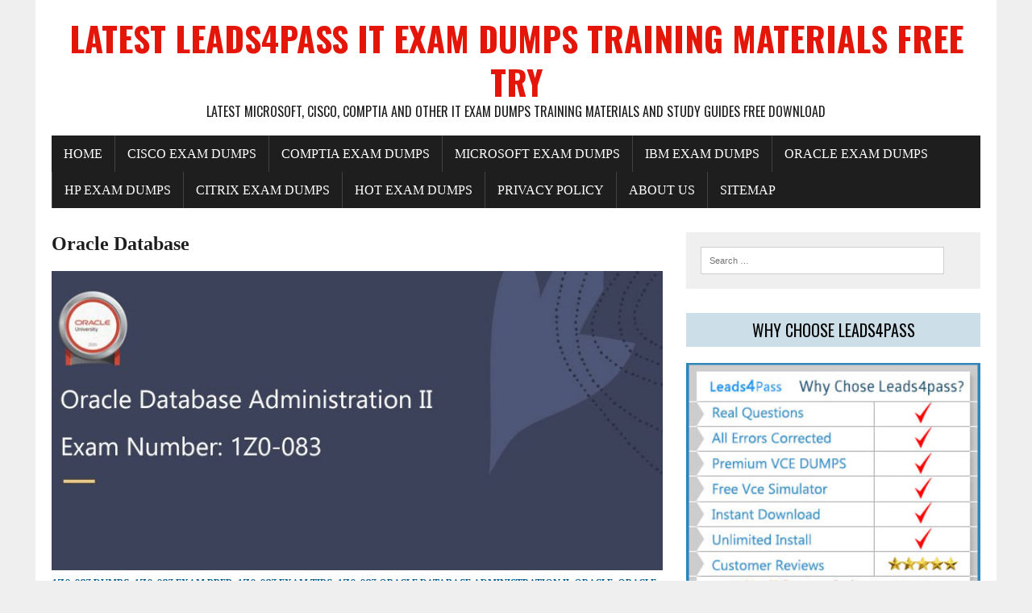

--- FILE ---
content_type: text/html; charset=UTF-8
request_url: https://www.allaboutexams.com/category/oracle/oracle-database/
body_size: 12382
content:
<!DOCTYPE html>
<html class="no-js" lang="en-US">
<head>
<meta charset="UTF-8">
<meta name="viewport" content="width=device-width, initial-scale=1.0">
<link rel="profile" href="https://gmpg.org/xfn/11" />
<meta name='robots' content='index, follow, max-image-preview:large, max-snippet:-1, max-video-preview:-1' />
	<style>img:is([sizes="auto" i], [sizes^="auto," i]) { contain-intrinsic-size: 3000px 1500px }</style>
	
	<!-- This site is optimized with the Yoast SEO plugin v25.4 - https://yoast.com/wordpress/plugins/seo/ -->
	<title>Oracle Database Archives - Latest Leads4pass IT Exam Dumps Training Materials Free Try</title>
	<link rel="canonical" href="https://www.allaboutexams.com/category/oracle/oracle-database/" />
	<meta property="og:locale" content="en_US" />
	<meta property="og:type" content="article" />
	<meta property="og:title" content="Oracle Database Archives - Latest Leads4pass IT Exam Dumps Training Materials Free Try" />
	<meta property="og:url" content="https://www.allaboutexams.com/category/oracle/oracle-database/" />
	<meta property="og:site_name" content="Latest Leads4pass IT Exam Dumps Training Materials Free Try" />
	<meta name="twitter:card" content="summary_large_image" />
	<script type="application/ld+json" class="yoast-schema-graph">{"@context":"https://schema.org","@graph":[{"@type":"CollectionPage","@id":"https://www.allaboutexams.com/category/oracle/oracle-database/","url":"https://www.allaboutexams.com/category/oracle/oracle-database/","name":"Oracle Database Archives - Latest Leads4pass IT Exam Dumps Training Materials Free Try","isPartOf":{"@id":"https://www.allaboutexams.com/#website"},"primaryImageOfPage":{"@id":"https://www.allaboutexams.com/category/oracle/oracle-database/#primaryimage"},"image":{"@id":"https://www.allaboutexams.com/category/oracle/oracle-database/#primaryimage"},"thumbnailUrl":"https://www.allaboutexams.com/wp-content/uploads/2021/04/oracle-exam.jpg","breadcrumb":{"@id":"https://www.allaboutexams.com/category/oracle/oracle-database/#breadcrumb"},"inLanguage":"en-US"},{"@type":"ImageObject","inLanguage":"en-US","@id":"https://www.allaboutexams.com/category/oracle/oracle-database/#primaryimage","url":"https://www.allaboutexams.com/wp-content/uploads/2021/04/oracle-exam.jpg","contentUrl":"https://www.allaboutexams.com/wp-content/uploads/2021/04/oracle-exam.jpg","width":800,"height":380,"caption":"oracle-exam"},{"@type":"BreadcrumbList","@id":"https://www.allaboutexams.com/category/oracle/oracle-database/#breadcrumb","itemListElement":[{"@type":"ListItem","position":1,"name":"Home","item":"https://www.allaboutexams.com/"},{"@type":"ListItem","position":2,"name":"Oracle","item":"https://www.allaboutexams.com/category/oracle/"},{"@type":"ListItem","position":3,"name":"Oracle Database"}]},{"@type":"WebSite","@id":"https://www.allaboutexams.com/#website","url":"https://www.allaboutexams.com/","name":"Latest Leads4pass IT Exam Dumps Training Materials Free Try","description":"Latest Microsoft, Cisco, CompTIA And Other IT Exam Dumps Training Materials And Study Guides Free Download","potentialAction":[{"@type":"SearchAction","target":{"@type":"EntryPoint","urlTemplate":"https://www.allaboutexams.com/?s={search_term_string}"},"query-input":{"@type":"PropertyValueSpecification","valueRequired":true,"valueName":"search_term_string"}}],"inLanguage":"en-US"}]}</script>
	<!-- / Yoast SEO plugin. -->


<link rel='dns-prefetch' href='//fonts.googleapis.com' />
<link rel="alternate" type="application/rss+xml" title="Latest Leads4pass IT Exam Dumps Training Materials Free Try &raquo; Feed" href="https://www.allaboutexams.com/feed/" />
<link rel="alternate" type="application/rss+xml" title="Latest Leads4pass IT Exam Dumps Training Materials Free Try &raquo; Comments Feed" href="https://www.allaboutexams.com/comments/feed/" />
<link rel="alternate" type="application/rss+xml" title="Latest Leads4pass IT Exam Dumps Training Materials Free Try &raquo; Oracle Database Category Feed" href="https://www.allaboutexams.com/category/oracle/oracle-database/feed/" />
<link rel='stylesheet' id='wp-block-library-css' href='https://www.allaboutexams.com/wp-includes/css/dist/block-library/style.min.css?ver=6.8.3' type='text/css' media='all' />
<style id='classic-theme-styles-inline-css' type='text/css'>
/*! This file is auto-generated */
.wp-block-button__link{color:#fff;background-color:#32373c;border-radius:9999px;box-shadow:none;text-decoration:none;padding:calc(.667em + 2px) calc(1.333em + 2px);font-size:1.125em}.wp-block-file__button{background:#32373c;color:#fff;text-decoration:none}
</style>
<style id='global-styles-inline-css' type='text/css'>
:root{--wp--preset--aspect-ratio--square: 1;--wp--preset--aspect-ratio--4-3: 4/3;--wp--preset--aspect-ratio--3-4: 3/4;--wp--preset--aspect-ratio--3-2: 3/2;--wp--preset--aspect-ratio--2-3: 2/3;--wp--preset--aspect-ratio--16-9: 16/9;--wp--preset--aspect-ratio--9-16: 9/16;--wp--preset--color--black: #000000;--wp--preset--color--cyan-bluish-gray: #abb8c3;--wp--preset--color--white: #ffffff;--wp--preset--color--pale-pink: #f78da7;--wp--preset--color--vivid-red: #cf2e2e;--wp--preset--color--luminous-vivid-orange: #ff6900;--wp--preset--color--luminous-vivid-amber: #fcb900;--wp--preset--color--light-green-cyan: #7bdcb5;--wp--preset--color--vivid-green-cyan: #00d084;--wp--preset--color--pale-cyan-blue: #8ed1fc;--wp--preset--color--vivid-cyan-blue: #0693e3;--wp--preset--color--vivid-purple: #9b51e0;--wp--preset--gradient--vivid-cyan-blue-to-vivid-purple: linear-gradient(135deg,rgba(6,147,227,1) 0%,rgb(155,81,224) 100%);--wp--preset--gradient--light-green-cyan-to-vivid-green-cyan: linear-gradient(135deg,rgb(122,220,180) 0%,rgb(0,208,130) 100%);--wp--preset--gradient--luminous-vivid-amber-to-luminous-vivid-orange: linear-gradient(135deg,rgba(252,185,0,1) 0%,rgba(255,105,0,1) 100%);--wp--preset--gradient--luminous-vivid-orange-to-vivid-red: linear-gradient(135deg,rgba(255,105,0,1) 0%,rgb(207,46,46) 100%);--wp--preset--gradient--very-light-gray-to-cyan-bluish-gray: linear-gradient(135deg,rgb(238,238,238) 0%,rgb(169,184,195) 100%);--wp--preset--gradient--cool-to-warm-spectrum: linear-gradient(135deg,rgb(74,234,220) 0%,rgb(151,120,209) 20%,rgb(207,42,186) 40%,rgb(238,44,130) 60%,rgb(251,105,98) 80%,rgb(254,248,76) 100%);--wp--preset--gradient--blush-light-purple: linear-gradient(135deg,rgb(255,206,236) 0%,rgb(152,150,240) 100%);--wp--preset--gradient--blush-bordeaux: linear-gradient(135deg,rgb(254,205,165) 0%,rgb(254,45,45) 50%,rgb(107,0,62) 100%);--wp--preset--gradient--luminous-dusk: linear-gradient(135deg,rgb(255,203,112) 0%,rgb(199,81,192) 50%,rgb(65,88,208) 100%);--wp--preset--gradient--pale-ocean: linear-gradient(135deg,rgb(255,245,203) 0%,rgb(182,227,212) 50%,rgb(51,167,181) 100%);--wp--preset--gradient--electric-grass: linear-gradient(135deg,rgb(202,248,128) 0%,rgb(113,206,126) 100%);--wp--preset--gradient--midnight: linear-gradient(135deg,rgb(2,3,129) 0%,rgb(40,116,252) 100%);--wp--preset--font-size--small: 13px;--wp--preset--font-size--medium: 20px;--wp--preset--font-size--large: 36px;--wp--preset--font-size--x-large: 42px;--wp--preset--spacing--20: 0.44rem;--wp--preset--spacing--30: 0.67rem;--wp--preset--spacing--40: 1rem;--wp--preset--spacing--50: 1.5rem;--wp--preset--spacing--60: 2.25rem;--wp--preset--spacing--70: 3.38rem;--wp--preset--spacing--80: 5.06rem;--wp--preset--shadow--natural: 6px 6px 9px rgba(0, 0, 0, 0.2);--wp--preset--shadow--deep: 12px 12px 50px rgba(0, 0, 0, 0.4);--wp--preset--shadow--sharp: 6px 6px 0px rgba(0, 0, 0, 0.2);--wp--preset--shadow--outlined: 6px 6px 0px -3px rgba(255, 255, 255, 1), 6px 6px rgba(0, 0, 0, 1);--wp--preset--shadow--crisp: 6px 6px 0px rgba(0, 0, 0, 1);}:where(.is-layout-flex){gap: 0.5em;}:where(.is-layout-grid){gap: 0.5em;}body .is-layout-flex{display: flex;}.is-layout-flex{flex-wrap: wrap;align-items: center;}.is-layout-flex > :is(*, div){margin: 0;}body .is-layout-grid{display: grid;}.is-layout-grid > :is(*, div){margin: 0;}:where(.wp-block-columns.is-layout-flex){gap: 2em;}:where(.wp-block-columns.is-layout-grid){gap: 2em;}:where(.wp-block-post-template.is-layout-flex){gap: 1.25em;}:where(.wp-block-post-template.is-layout-grid){gap: 1.25em;}.has-black-color{color: var(--wp--preset--color--black) !important;}.has-cyan-bluish-gray-color{color: var(--wp--preset--color--cyan-bluish-gray) !important;}.has-white-color{color: var(--wp--preset--color--white) !important;}.has-pale-pink-color{color: var(--wp--preset--color--pale-pink) !important;}.has-vivid-red-color{color: var(--wp--preset--color--vivid-red) !important;}.has-luminous-vivid-orange-color{color: var(--wp--preset--color--luminous-vivid-orange) !important;}.has-luminous-vivid-amber-color{color: var(--wp--preset--color--luminous-vivid-amber) !important;}.has-light-green-cyan-color{color: var(--wp--preset--color--light-green-cyan) !important;}.has-vivid-green-cyan-color{color: var(--wp--preset--color--vivid-green-cyan) !important;}.has-pale-cyan-blue-color{color: var(--wp--preset--color--pale-cyan-blue) !important;}.has-vivid-cyan-blue-color{color: var(--wp--preset--color--vivid-cyan-blue) !important;}.has-vivid-purple-color{color: var(--wp--preset--color--vivid-purple) !important;}.has-black-background-color{background-color: var(--wp--preset--color--black) !important;}.has-cyan-bluish-gray-background-color{background-color: var(--wp--preset--color--cyan-bluish-gray) !important;}.has-white-background-color{background-color: var(--wp--preset--color--white) !important;}.has-pale-pink-background-color{background-color: var(--wp--preset--color--pale-pink) !important;}.has-vivid-red-background-color{background-color: var(--wp--preset--color--vivid-red) !important;}.has-luminous-vivid-orange-background-color{background-color: var(--wp--preset--color--luminous-vivid-orange) !important;}.has-luminous-vivid-amber-background-color{background-color: var(--wp--preset--color--luminous-vivid-amber) !important;}.has-light-green-cyan-background-color{background-color: var(--wp--preset--color--light-green-cyan) !important;}.has-vivid-green-cyan-background-color{background-color: var(--wp--preset--color--vivid-green-cyan) !important;}.has-pale-cyan-blue-background-color{background-color: var(--wp--preset--color--pale-cyan-blue) !important;}.has-vivid-cyan-blue-background-color{background-color: var(--wp--preset--color--vivid-cyan-blue) !important;}.has-vivid-purple-background-color{background-color: var(--wp--preset--color--vivid-purple) !important;}.has-black-border-color{border-color: var(--wp--preset--color--black) !important;}.has-cyan-bluish-gray-border-color{border-color: var(--wp--preset--color--cyan-bluish-gray) !important;}.has-white-border-color{border-color: var(--wp--preset--color--white) !important;}.has-pale-pink-border-color{border-color: var(--wp--preset--color--pale-pink) !important;}.has-vivid-red-border-color{border-color: var(--wp--preset--color--vivid-red) !important;}.has-luminous-vivid-orange-border-color{border-color: var(--wp--preset--color--luminous-vivid-orange) !important;}.has-luminous-vivid-amber-border-color{border-color: var(--wp--preset--color--luminous-vivid-amber) !important;}.has-light-green-cyan-border-color{border-color: var(--wp--preset--color--light-green-cyan) !important;}.has-vivid-green-cyan-border-color{border-color: var(--wp--preset--color--vivid-green-cyan) !important;}.has-pale-cyan-blue-border-color{border-color: var(--wp--preset--color--pale-cyan-blue) !important;}.has-vivid-cyan-blue-border-color{border-color: var(--wp--preset--color--vivid-cyan-blue) !important;}.has-vivid-purple-border-color{border-color: var(--wp--preset--color--vivid-purple) !important;}.has-vivid-cyan-blue-to-vivid-purple-gradient-background{background: var(--wp--preset--gradient--vivid-cyan-blue-to-vivid-purple) !important;}.has-light-green-cyan-to-vivid-green-cyan-gradient-background{background: var(--wp--preset--gradient--light-green-cyan-to-vivid-green-cyan) !important;}.has-luminous-vivid-amber-to-luminous-vivid-orange-gradient-background{background: var(--wp--preset--gradient--luminous-vivid-amber-to-luminous-vivid-orange) !important;}.has-luminous-vivid-orange-to-vivid-red-gradient-background{background: var(--wp--preset--gradient--luminous-vivid-orange-to-vivid-red) !important;}.has-very-light-gray-to-cyan-bluish-gray-gradient-background{background: var(--wp--preset--gradient--very-light-gray-to-cyan-bluish-gray) !important;}.has-cool-to-warm-spectrum-gradient-background{background: var(--wp--preset--gradient--cool-to-warm-spectrum) !important;}.has-blush-light-purple-gradient-background{background: var(--wp--preset--gradient--blush-light-purple) !important;}.has-blush-bordeaux-gradient-background{background: var(--wp--preset--gradient--blush-bordeaux) !important;}.has-luminous-dusk-gradient-background{background: var(--wp--preset--gradient--luminous-dusk) !important;}.has-pale-ocean-gradient-background{background: var(--wp--preset--gradient--pale-ocean) !important;}.has-electric-grass-gradient-background{background: var(--wp--preset--gradient--electric-grass) !important;}.has-midnight-gradient-background{background: var(--wp--preset--gradient--midnight) !important;}.has-small-font-size{font-size: var(--wp--preset--font-size--small) !important;}.has-medium-font-size{font-size: var(--wp--preset--font-size--medium) !important;}.has-large-font-size{font-size: var(--wp--preset--font-size--large) !important;}.has-x-large-font-size{font-size: var(--wp--preset--font-size--x-large) !important;}
:where(.wp-block-post-template.is-layout-flex){gap: 1.25em;}:where(.wp-block-post-template.is-layout-grid){gap: 1.25em;}
:where(.wp-block-columns.is-layout-flex){gap: 2em;}:where(.wp-block-columns.is-layout-grid){gap: 2em;}
:root :where(.wp-block-pullquote){font-size: 1.5em;line-height: 1.6;}
</style>
<link rel='stylesheet' id='rennews-style-css' href='https://www.allaboutexams.com/wp-content/themes/mh-newsdesk-lite/style.css?ver=6.8.3' type='text/css' media='all' />
<link rel='stylesheet' id='mh-google-fonts-css' href='https://fonts.googleapis.com/css?family=Oswald:400,700,300|PT+Serif:400,400italic,700,700italic' type='text/css' media='all' />
<link rel='stylesheet' id='mh-font-awesome-css' href='https://www.allaboutexams.com/wp-content/themes/mh-newsdesk-lite/includes/font-awesome.min.css' type='text/css' media='all' />
<link rel='stylesheet' id='mh-style-css' href='https://www.allaboutexams.com/wp-content/themes/rennews-child/style.css?ver=6.8.3' type='text/css' media='all' />
<script type="text/javascript" src="https://www.allaboutexams.com/wp-includes/js/jquery/jquery.min.js?ver=3.7.1" id="jquery-core-js"></script>
<script type="text/javascript" src="https://www.allaboutexams.com/wp-includes/js/jquery/jquery-migrate.min.js?ver=3.4.1" id="jquery-migrate-js"></script>
<script type="text/javascript" src="https://www.allaboutexams.com/wp-content/themes/mh-newsdesk-lite/js/scripts.js?ver=6.8.3" id="mh-scripts-js"></script>
<!--[if lt IE 9]>
<script src="https://www.allaboutexams.com/wp-content/themes/mh-newsdesk-lite/js/css3-mediaqueries.js"></script>
<![endif]-->
		<style type="text/css" id="wp-custom-css">
			.content-list-excerpt a{
	color:#ff0000 !important;
}		</style>
		</head>
<body class="archive category category-oracle-database category-386 wp-theme-mh-newsdesk-lite wp-child-theme-rennews-child mh-right-sb">
<div id="mh-wrapper">
<header class="mh-header">
	<div class="header-wrap mh-clearfix">
		<a href="https://www.allaboutexams.com/" title="Latest Leads4pass IT Exam Dumps Training Materials Free Try" rel="home">
<div class="logo-wrap" role="banner">
<div class="logo">
<h1 class="logo-title">Latest Leads4pass IT Exam Dumps Training Materials Free Try</h1>
<h2 class="logo-tagline">Latest Microsoft, Cisco, CompTIA And Other IT Exam Dumps Training Materials And Study Guides Free Download</h2>
</div>
</div>
</a>
	</div>
	<div class="header-menu mh-clearfix">
		<nav class="main-nav mh-clearfix">
			<div class="menu-menu-1-container"><ul id="menu-menu-1" class="menu"><li id="menu-item-35" class="menu-item menu-item-type-custom menu-item-object-custom menu-item-home menu-item-35"><a href="https://www.allaboutexams.com/">Home</a></li>
<li id="menu-item-63" class="menu-item menu-item-type-post_type menu-item-object-page menu-item-63"><a href="https://www.allaboutexams.com/cisco-exam-dumps/">Cisco Exam Dumps</a></li>
<li id="menu-item-65" class="menu-item menu-item-type-post_type menu-item-object-page menu-item-65"><a href="https://www.allaboutexams.com/comptia-exam-dumps/">CompTIA Exam Dumps</a></li>
<li id="menu-item-67" class="menu-item menu-item-type-post_type menu-item-object-page menu-item-67"><a href="https://www.allaboutexams.com/microsoft-exam-dumps/">Microsoft Exam Dumps</a></li>
<li id="menu-item-493" class="menu-item menu-item-type-post_type menu-item-object-page menu-item-493"><a href="https://www.allaboutexams.com/ibm-exam-dumps/">IBM Exam Dumps</a></li>
<li id="menu-item-494" class="menu-item menu-item-type-post_type menu-item-object-page menu-item-494"><a href="https://www.allaboutexams.com/oracle-exam-dumps/">Oracle Exam Dumps</a></li>
<li id="menu-item-463" class="menu-item menu-item-type-post_type menu-item-object-page menu-item-has-children menu-item-463"><a href="https://www.allaboutexams.com/hp-exam-dumps/">HP Exam Dumps</a>
<ul class="sub-menu">
	<li id="menu-item-464" class="menu-item menu-item-type-post_type menu-item-object-page menu-item-464"><a href="https://www.allaboutexams.com/hp-exam-dumps/hp-sales-certifications-exam-dumps/">HP Sales Certifications Exam Dumps</a></li>
	<li id="menu-item-465" class="menu-item menu-item-type-post_type menu-item-object-page menu-item-465"><a href="https://www.allaboutexams.com/hp-exam-dumps/hp-technical-certifications-exam-dumps/">Hp Technical Certifications Exam Dumps</a></li>
	<li id="menu-item-466" class="menu-item menu-item-type-post_type menu-item-object-page menu-item-466"><a href="https://www.allaboutexams.com/hp-exam-dumps/hp-workload-solutions-certifications-exam-dumps/">HP Workload Solutions Certifications Exam Dumps</a></li>
</ul>
</li>
<li id="menu-item-709" class="menu-item menu-item-type-post_type menu-item-object-page menu-item-709"><a href="https://www.allaboutexams.com/citrix-exam-dumps/">Citrix Exam Dumps</a></li>
<li id="menu-item-710" class="menu-item menu-item-type-post_type menu-item-object-page menu-item-710"><a href="https://www.allaboutexams.com/hot-exam-dumps/">Hot Exam Dumps</a></li>
<li id="menu-item-471" class="menu-item menu-item-type-post_type menu-item-object-page menu-item-privacy-policy menu-item-471"><a rel="privacy-policy" href="https://www.allaboutexams.com/privacy-policy/">Privacy Policy</a></li>
<li id="menu-item-703" class="menu-item menu-item-type-post_type menu-item-object-page menu-item-703"><a href="https://www.allaboutexams.com/about-us/">About Us</a></li>
<li id="menu-item-39" class="menu-item menu-item-type-post_type menu-item-object-page menu-item-39"><a href="https://www.allaboutexams.com/sitemap/">SiteMap</a></li>
</ul></div>		</nav>
	</div>
</header><div class="mh-section mh-group">
	<div id="main-content" class="mh-loop"><h1 class="page-title">Oracle Database</h1>
<article class="content-lead post-439 post type-post status-publish format-standard has-post-thumbnail hentry category-1z0-083-dumps category-1z0-083-exam-prep category-1z0-083-exam-tips category-1z0-083-oracle-database-administration-ii category-oracle category-oracle-database tag-1z0-083-coupon-code tag-1z0-083-dumps tag-1z0-083-exam-prep tag-1z0-083-practice-test">
	<div class="content-thumb content-lead-thumb">
		<a href="https://www.allaboutexams.com/oracle-database-1z0-083-effective-practice-questions-and-exam-success-tips/" title="Oracle Database 1Z0-083 Effective Practice Questions and Exam Success Tips"><img width="777" height="380" src="https://www.allaboutexams.com/wp-content/uploads/2021/04/oracle-exam-777x380.jpg" class="attachment-content-single size-content-single wp-post-image" alt="oracle-exam" decoding="async" fetchpriority="high" /></a>
	</div>
	<p class="entry-meta">
<span class="entry-meta-cats"><a href="https://www.allaboutexams.com/category/oracle/oracle-database/1z0-083-dumps/" rel="category tag">1z0-083 dumps</a>, <a href="https://www.allaboutexams.com/category/oracle/oracle-database/1z0-083-exam-prep/" rel="category tag">1z0-083 exam prep</a>, <a href="https://www.allaboutexams.com/category/oracle/oracle-database/1z0-083-exam-tips/" rel="category tag">1z0-083 exam tips</a>, <a href="https://www.allaboutexams.com/category/oracle/oracle-database/1z0-083-oracle-database-administration-ii/" rel="category tag">1z0-083 Oracle Database Administration II</a>, <a href="https://www.allaboutexams.com/category/oracle/" rel="category tag">Oracle</a>, <a href="https://www.allaboutexams.com/category/oracle/oracle-database/" rel="category tag">Oracle Database</a></span>
<span class="entry-meta-date updated">April 29, 2021</span>
</p>
	<h3 class="content-lead-title"><a href="https://www.allaboutexams.com/oracle-database-1z0-083-effective-practice-questions-and-exam-success-tips/" title="Oracle Database 1Z0-083 Effective Practice Questions and Exam Success Tips" rel="bookmark">Oracle Database 1Z0-083 Effective Practice Questions and Exam Success Tips</a></h3>
	<div class="content-lead-excerpt">
		<p><img loading="lazy" decoding="async" width="830" height="300" src="https://www.allaboutexams.com/wp-content/uploads/2021/04/logo.jpg" alt="leads4pass certification" class="wp-image-425" srcset="https://www.allaboutexams.com/wp-content/uploads/2021/04/logo.jpg 830w, https://www.allaboutexams.com/wp-content/uploads/2021/04/logo-300x108.jpg 300w, https://www.allaboutexams.com/wp-content/uploads/2021/04/logo-768x278.jpg 768w" sizes="auto, (max-width: 830px) 100vw, 830px" /></p>
<p class="has-large-font-size">Table Of Content:</p>
<ol class="wp-block-list">
<li><a href="#tips">Oracle 1Z0-083 exam tips</a></li>
<li><a href="#details">Oracle 1Z0-083 exam details</a></li>
<li><a href="#process">Oracle 1Z0-083 Exam process and Exam Path</a></li>
<li><a href="#dumps">Oracle 1Z0-083 exam dumps (pdf + vce)</a></li>
<li><a href="#practice">Free sharing of Oracle 1Z0-083 practice test questions</a></li>
<li><a href="#coupon">Oracle 1Z0-083 Coupon Code</a></li>
</ol>
<p>Latest update Oracle 1Z0-083 exam tips</p>
<p>How to get high exam returns! You need to study hard, take the exam, and then successfully pass the exam to get a good job! I am an Oracle Certified Associate Analyst Exam Expert. Next, how to easily pass the exam, I will share with you! After passing the <a href="https://www.allaboutexams.com/category/oracle/oracle-database/" target="_blank" rel="noreferrer noopener">Oracle Database certification exam</a>,</p>
<p> <a href="https://www.allaboutexams.com/oracle-database-1z0-083-effective-practice-questions-and-exam-success-tips/">&nbsp;&raquo;&nbsp;Read more about: Oracle Database 1Z0-083 Effective Practice Questions and Exam Success Tips &nbsp;&raquo;</a></p>
			<a class="button" href="https://www.allaboutexams.com/oracle-database-1z0-083-effective-practice-questions-and-exam-success-tips/">
		<span>Read More</span>
	</a>	</div>
</article>			<hr class="mh-separator"><article class="content-list mh-clearfix post-433 post type-post status-publish format-standard has-post-thumbnail hentry category-1z0-071-dumps category-1z0-071-exam-prep category-1z0-071-exam-tips category-1z0-071-oracle-database-sql category-oracle category-oracle-database tag-1z0-071-coupon-code tag-1z0-071-dumps tag-1z0-071-exam-prep tag-1z0-071-practice-test">
	<div class="content-thumb content-list-thumb">
		<a href="https://www.allaboutexams.com/oracle-database-1z0-071-effective-practice-questions-and-exam-success-tips/" title="Oracle Database 1Z0-071 Effective Practice Questions and Exam Success Tips"><img width="260" height="146" src="https://www.allaboutexams.com/wp-content/uploads/2021/04/oracle-certification-260x146.jpg" class="attachment-content-list size-content-list wp-post-image" alt="oracle-certification-exam" decoding="async" loading="lazy" srcset="https://www.allaboutexams.com/wp-content/uploads/2021/04/oracle-certification-260x146.jpg 260w, https://www.allaboutexams.com/wp-content/uploads/2021/04/oracle-certification-120x67.jpg 120w" sizes="auto, (max-width: 260px) 100vw, 260px" /></a>
	</div>
	<header class="content-list-header">
		<p class="entry-meta">
<span class="entry-meta-cats"><a href="https://www.allaboutexams.com/category/oracle/oracle-database/1z0-071-dumps/" rel="category tag">1z0-071 dumps</a>, <a href="https://www.allaboutexams.com/category/oracle/oracle-database/1z0-071-exam-prep/" rel="category tag">1z0-071 exam prep</a>, <a href="https://www.allaboutexams.com/category/oracle/oracle-database/1z0-071-exam-tips/" rel="category tag">1z0-071 exam tips</a>, <a href="https://www.allaboutexams.com/category/oracle/oracle-database/1z0-071-oracle-database-sql/" rel="category tag">1z0-071 Oracle Database SQL</a>, <a href="https://www.allaboutexams.com/category/oracle/" rel="category tag">Oracle</a>, <a href="https://www.allaboutexams.com/category/oracle/oracle-database/" rel="category tag">Oracle Database</a></span>
<span class="entry-meta-date updated">April 29, 2021</span>
</p>
		<h3 class="content-list-title"><a href="https://www.allaboutexams.com/oracle-database-1z0-071-effective-practice-questions-and-exam-success-tips/" title="Oracle Database 1Z0-071 Effective Practice Questions and Exam Success Tips" rel="bookmark">Oracle Database 1Z0-071 Effective Practice Questions and Exam Success Tips</a></h3>
	</header>
	<div class="content-list-excerpt">
		<p><img loading="lazy" decoding="async" width="830" height="300" src="https://www.allaboutexams.com/wp-content/uploads/2021/04/logo.jpg" alt="leads4pass certification" class="wp-image-425" srcset="https://www.allaboutexams.com/wp-content/uploads/2021/04/logo.jpg 830w, https://www.allaboutexams.com/wp-content/uploads/2021/04/logo-300x108.jpg 300w, https://www.allaboutexams.com/wp-content/uploads/2021/04/logo-768x278.jpg 768w" sizes="auto, (max-width: 830px) 100vw, 830px" /></p>
<p class="has-large-font-size">Table Of Content:</p>
<ol class="wp-block-list">
<li><a href="#tips">Oracle 1Z0-071 exam tips</a></li>
<li><a href="#details">Oracle 1Z0-071 exam details</a></li>
<li><a href="#process">Oracle 1Z0-071 Exam process and Exam Path</a></li>
<li><a href="#dumps">Oracle 1Z0-071 exam dumps (pdf + vce)</a></li>
<li><a href="#practice">Free sharing of Oracle 1Z0-071 practice test questions</a></li>
<li><a href="#coupon">Oracle 1Z0-071 Coupon Code</a></li>
</ol>
<p>Latest update Oracle 1Z0-071 exam tips</p>
<p>How to get high exam returns! You need to study hard, take the exam, and then successfully pass the exam to get a good job! I am an Oracle Certified Associate Analyst Exam Expert. Next, how to easily pass the exam, I will share with you! After passing the <a href="https://www.leads4pass.com/oracle-database.html" target="_blank" rel="noreferrer noopener">Oracle Database certification exam</a>,</p>
<p> <a href="https://www.allaboutexams.com/oracle-database-1z0-071-effective-practice-questions-and-exam-success-tips/">&nbsp;&raquo;&nbsp;Read more about: Oracle Database 1Z0-071 Effective Practice Questions and Exam Success Tips &nbsp;&raquo;</a></p>
	</div>
</article>
<hr class="mh-separator content-list-separator">	</div>
	<aside class="mh-sidebar">
	<div id="search-2" class="sb-widget mh-clearfix widget_search"><form role="search" method="get" class="search-form" action="https://www.allaboutexams.com/">
				<label>
					<span class="screen-reader-text">Search for:</span>
					<input type="search" class="search-field" placeholder="Search &hellip;" value="" name="s" />
				</label>
				<input type="submit" class="search-submit" value="Search" />
			</form></div><div id="text-2" class="sb-widget mh-clearfix widget_text"><h4 class="widget-title"><span>Why Choose Leads4pass</span></h4>			<div class="textwidget"><p><a href="https://www.leads4pass.com/" target="_blank" rel="nofollow noopener"><img decoding="async" src="https://www.allaboutexams.com/wp-content/uploads/2025/05/why.jpg" alt="leads4pass.com" width="100%" align="justify" border="0" /></a><br />
<a href="https://www.leads4pass.com" rel="nofollow">Coupon Code: lead4passcom</a></p>
<p><strong>Friendly tip:</strong> Different discount codes can be stacked for extra savings!</p>
</div>
		</div><div id="categories-2" class="sb-widget mh-clearfix widget_categories"><h4 class="widget-title"><span>Categories</span></h4><form action="https://www.allaboutexams.com" method="get"><label class="screen-reader-text" for="cat">Categories</label><select  name='cat' id='cat' class='postform'>
	<option value='-1'>Select Category</option>
	<option class="level-0" value="7">Cisco&nbsp;&nbsp;(15)</option>
	<option class="level-1" value="143">&nbsp;&nbsp;&nbsp;300-370 dumps&nbsp;&nbsp;(1)</option>
	<option class="level-1" value="149">&nbsp;&nbsp;&nbsp;600-460 dumps&nbsp;&nbsp;(1)</option>
	<option class="level-1" value="153">&nbsp;&nbsp;&nbsp;700-651 dumps&nbsp;&nbsp;(1)</option>
	<option class="level-1" value="452">&nbsp;&nbsp;&nbsp;CCNP Collaboration Certification&nbsp;&nbsp;(1)</option>
	<option class="level-2" value="454">&nbsp;&nbsp;&nbsp;&nbsp;&nbsp;&nbsp;350-801 CLCOR exam&nbsp;&nbsp;(1)</option>
	<option class="level-2" value="453">&nbsp;&nbsp;&nbsp;&nbsp;&nbsp;&nbsp;350-801 Implementing and Operating Cisco Collaboration Core Technologies&nbsp;&nbsp;(1)</option>
	<option class="level-1" value="444">&nbsp;&nbsp;&nbsp;Channel Partner Program&nbsp;&nbsp;(1)</option>
	<option class="level-2" value="446">&nbsp;&nbsp;&nbsp;&nbsp;&nbsp;&nbsp;500-560 OCSE Certification Exam&nbsp;&nbsp;(1)</option>
	<option class="level-2" value="447">&nbsp;&nbsp;&nbsp;&nbsp;&nbsp;&nbsp;Cisco 500-560 Exam Dumps&nbsp;&nbsp;(1)</option>
	<option class="level-2" value="448">&nbsp;&nbsp;&nbsp;&nbsp;&nbsp;&nbsp;Cisco 500-560 Exam Questions&nbsp;&nbsp;(1)</option>
	<option class="level-2" value="445">&nbsp;&nbsp;&nbsp;&nbsp;&nbsp;&nbsp;Cisco Networking: On-Premise and Cloud Solutions Exam&nbsp;&nbsp;(1)</option>
	<option class="level-1" value="430">&nbsp;&nbsp;&nbsp;Cisco Certified DevNet Associate&nbsp;&nbsp;(2)</option>
	<option class="level-2" value="431">&nbsp;&nbsp;&nbsp;&nbsp;&nbsp;&nbsp;200-901 Developing Applications and Automating Workflows using Cisco Platforms (DEVASC)&nbsp;&nbsp;(2)</option>
	<option class="level-2" value="432">&nbsp;&nbsp;&nbsp;&nbsp;&nbsp;&nbsp;Cisco 200-901 Exam Dumps&nbsp;&nbsp;(2)</option>
	<option class="level-2" value="433">&nbsp;&nbsp;&nbsp;&nbsp;&nbsp;&nbsp;Cisco 200-901 Exam questions&nbsp;&nbsp;(2)</option>
	<option class="level-2" value="435">&nbsp;&nbsp;&nbsp;&nbsp;&nbsp;&nbsp;Cisco 200-901 free dumps&nbsp;&nbsp;(2)</option>
	<option class="level-2" value="436">&nbsp;&nbsp;&nbsp;&nbsp;&nbsp;&nbsp;Cisco 200-901 pdf&nbsp;&nbsp;(2)</option>
	<option class="level-2" value="434">&nbsp;&nbsp;&nbsp;&nbsp;&nbsp;&nbsp;Cisco 200-901 practice test&nbsp;&nbsp;(2)</option>
	<option class="level-1" value="482">&nbsp;&nbsp;&nbsp;Cisco Certified DevNet Professional&nbsp;&nbsp;(1)</option>
	<option class="level-2" value="484">&nbsp;&nbsp;&nbsp;&nbsp;&nbsp;&nbsp;Cisco Certified DevNet Professional 300-915 Developing Solutions using Cisco IoT and Edge Platforms (DEVIOT) certification exam&nbsp;&nbsp;(1)</option>
	<option class="level-2" value="487">&nbsp;&nbsp;&nbsp;&nbsp;&nbsp;&nbsp;Cisco Certified DevNet Professional 300-915 dumps&nbsp;&nbsp;(1)</option>
	<option class="level-2" value="486">&nbsp;&nbsp;&nbsp;&nbsp;&nbsp;&nbsp;Cisco Certified DevNet Professional 300-915 exam questions&nbsp;&nbsp;(1)</option>
	<option class="level-2" value="485">&nbsp;&nbsp;&nbsp;&nbsp;&nbsp;&nbsp;Cisco Certified DevNet Professional 300-915 PDF&nbsp;&nbsp;(1)</option>
	<option class="level-2" value="483">&nbsp;&nbsp;&nbsp;&nbsp;&nbsp;&nbsp;latest 300-915 dumps&nbsp;&nbsp;(1)</option>
	<option class="level-1" value="581">&nbsp;&nbsp;&nbsp;CyberOps Professional&nbsp;&nbsp;(1)</option>
	<option class="level-2" value="588">&nbsp;&nbsp;&nbsp;&nbsp;&nbsp;&nbsp;300-215 CBRFIR dumps&nbsp;&nbsp;(1)</option>
	<option class="level-2" value="582">&nbsp;&nbsp;&nbsp;&nbsp;&nbsp;&nbsp;300-215 CBRFIR Exam&nbsp;&nbsp;(1)</option>
	<option class="level-2" value="584">&nbsp;&nbsp;&nbsp;&nbsp;&nbsp;&nbsp;300-215 dumps&nbsp;&nbsp;(1)</option>
	<option class="level-2" value="583">&nbsp;&nbsp;&nbsp;&nbsp;&nbsp;&nbsp;300-215 exam&nbsp;&nbsp;(1)</option>
	<option class="level-2" value="585">&nbsp;&nbsp;&nbsp;&nbsp;&nbsp;&nbsp;300-215 exam practice&nbsp;&nbsp;(1)</option>
	<option class="level-2" value="587">&nbsp;&nbsp;&nbsp;&nbsp;&nbsp;&nbsp;300-215 exam questions&nbsp;&nbsp;(1)</option>
	<option class="level-2" value="586">&nbsp;&nbsp;&nbsp;&nbsp;&nbsp;&nbsp;300-215 online practice&nbsp;&nbsp;(1)</option>
	<option class="level-0" value="65">Citrix&nbsp;&nbsp;(3)</option>
	<option class="level-0" value="112">CompTIA&nbsp;&nbsp;(8)</option>
	<option class="level-1" value="158">&nbsp;&nbsp;&nbsp;CompTIA CASP Exam certification&nbsp;&nbsp;(2)</option>
	<option class="level-2" value="542">&nbsp;&nbsp;&nbsp;&nbsp;&nbsp;&nbsp;cas-004&nbsp;&nbsp;(1)</option>
	<option class="level-2" value="548">&nbsp;&nbsp;&nbsp;&nbsp;&nbsp;&nbsp;cas-004 CASP+ dumps&nbsp;&nbsp;(1)</option>
	<option class="level-2" value="543">&nbsp;&nbsp;&nbsp;&nbsp;&nbsp;&nbsp;cas-004 dumps&nbsp;&nbsp;(1)</option>
	<option class="level-2" value="544">&nbsp;&nbsp;&nbsp;&nbsp;&nbsp;&nbsp;cas-004 dumps 2023&nbsp;&nbsp;(1)</option>
	<option class="level-2" value="546">&nbsp;&nbsp;&nbsp;&nbsp;&nbsp;&nbsp;cas-004 exam materials&nbsp;&nbsp;(1)</option>
	<option class="level-2" value="547">&nbsp;&nbsp;&nbsp;&nbsp;&nbsp;&nbsp;cas-004 exam practice&nbsp;&nbsp;(1)</option>
	<option class="level-2" value="545">&nbsp;&nbsp;&nbsp;&nbsp;&nbsp;&nbsp;cas-004 exam questions&nbsp;&nbsp;(1)</option>
	<option class="level-2" value="160">&nbsp;&nbsp;&nbsp;&nbsp;&nbsp;&nbsp;casp cas-003 exam questions&nbsp;&nbsp;(1)</option>
	<option class="level-2" value="161">&nbsp;&nbsp;&nbsp;&nbsp;&nbsp;&nbsp;casp cas-003 practice test&nbsp;&nbsp;(1)</option>
	<option class="level-2" value="159">&nbsp;&nbsp;&nbsp;&nbsp;&nbsp;&nbsp;casp cas-003 study guide pdf&nbsp;&nbsp;(1)</option>
	<option class="level-2" value="163">&nbsp;&nbsp;&nbsp;&nbsp;&nbsp;&nbsp;comptia casp cas-003 certification study guide&nbsp;&nbsp;(1)</option>
	<option class="level-2" value="164">&nbsp;&nbsp;&nbsp;&nbsp;&nbsp;&nbsp;comptia casp cas-003 certification study guide pdf&nbsp;&nbsp;(1)</option>
	<option class="level-2" value="162">&nbsp;&nbsp;&nbsp;&nbsp;&nbsp;&nbsp;comptia casp cas-003 exam&nbsp;&nbsp;(1)</option>
	<option class="level-1" value="169">&nbsp;&nbsp;&nbsp;CompTIA Cloud Essentials Exam certification&nbsp;&nbsp;(1)</option>
	<option class="level-2" value="173">&nbsp;&nbsp;&nbsp;&nbsp;&nbsp;&nbsp;clo-002 study guide pdf&nbsp;&nbsp;(1)</option>
	<option class="level-2" value="174">&nbsp;&nbsp;&nbsp;&nbsp;&nbsp;&nbsp;cloud essentials clo-002&nbsp;&nbsp;(1)</option>
	<option class="level-2" value="172">&nbsp;&nbsp;&nbsp;&nbsp;&nbsp;&nbsp;comptia clo-002&nbsp;&nbsp;(1)</option>
	<option class="level-2" value="170">&nbsp;&nbsp;&nbsp;&nbsp;&nbsp;&nbsp;comptia cloud essentials clo-002&nbsp;&nbsp;(1)</option>
	<option class="level-2" value="171">&nbsp;&nbsp;&nbsp;&nbsp;&nbsp;&nbsp;comptia cloud essentials study guide exam clo-002&nbsp;&nbsp;(1)</option>
	<option class="level-1" value="190">&nbsp;&nbsp;&nbsp;CompTIA Cloud+ Exam certification&nbsp;&nbsp;(1)</option>
	<option class="level-2" value="196">&nbsp;&nbsp;&nbsp;&nbsp;&nbsp;&nbsp;comptia cloud+ cv0-002 dumps&nbsp;&nbsp;(1)</option>
	<option class="level-2" value="191">&nbsp;&nbsp;&nbsp;&nbsp;&nbsp;&nbsp;comptia cloud+ cv0-002 pdf&nbsp;&nbsp;(1)</option>
	<option class="level-2" value="198">&nbsp;&nbsp;&nbsp;&nbsp;&nbsp;&nbsp;comptia cloud+ cv0-002 practice exam&nbsp;&nbsp;(1)</option>
	<option class="level-2" value="197">&nbsp;&nbsp;&nbsp;&nbsp;&nbsp;&nbsp;comptia cloud+ cv0-002 study guide&nbsp;&nbsp;(1)</option>
	<option class="level-2" value="192">&nbsp;&nbsp;&nbsp;&nbsp;&nbsp;&nbsp;comptia cloud+ exam questions pdf&nbsp;&nbsp;(1)</option>
	<option class="level-2" value="193">&nbsp;&nbsp;&nbsp;&nbsp;&nbsp;&nbsp;comptia cloud+ objectives cv0-002&nbsp;&nbsp;(1)</option>
	<option class="level-2" value="194">&nbsp;&nbsp;&nbsp;&nbsp;&nbsp;&nbsp;comptia cloud+ study guide exam cv0-002 pdf&nbsp;&nbsp;(1)</option>
	<option class="level-2" value="195">&nbsp;&nbsp;&nbsp;&nbsp;&nbsp;&nbsp;comptia cv0-002 dumps&nbsp;&nbsp;(1)</option>
	<option class="level-1" value="178">&nbsp;&nbsp;&nbsp;CompTIA CySA+ Exam certification&nbsp;&nbsp;(1)</option>
	<option class="level-2" value="181">&nbsp;&nbsp;&nbsp;&nbsp;&nbsp;&nbsp;comptia cs0-001&nbsp;&nbsp;(1)</option>
	<option class="level-2" value="184">&nbsp;&nbsp;&nbsp;&nbsp;&nbsp;&nbsp;comptia cs0-001 exam dumps&nbsp;&nbsp;(1)</option>
	<option class="level-2" value="185">&nbsp;&nbsp;&nbsp;&nbsp;&nbsp;&nbsp;comptia cs0-001 pdf&nbsp;&nbsp;(1)</option>
	<option class="level-2" value="180">&nbsp;&nbsp;&nbsp;&nbsp;&nbsp;&nbsp;comptia cybersecurity analyst+ cs0-001&nbsp;&nbsp;(1)</option>
	<option class="level-2" value="179">&nbsp;&nbsp;&nbsp;&nbsp;&nbsp;&nbsp;comptia cysa+ (cs0-001)&nbsp;&nbsp;(1)</option>
	<option class="level-2" value="183">&nbsp;&nbsp;&nbsp;&nbsp;&nbsp;&nbsp;comptia cysa+ (cs0-001) certification exam&nbsp;&nbsp;(1)</option>
	<option class="level-2" value="182">&nbsp;&nbsp;&nbsp;&nbsp;&nbsp;&nbsp;comptia cysa+ study guide: exam cs0-001&nbsp;&nbsp;(1)</option>
	<option class="level-1" value="418">&nbsp;&nbsp;&nbsp;CompTIA Linux+&nbsp;&nbsp;(1)</option>
	<option class="level-2" value="419">&nbsp;&nbsp;&nbsp;&nbsp;&nbsp;&nbsp;CompTIA Linux+ Certification&nbsp;&nbsp;(1)</option>
	<option class="level-2" value="420">&nbsp;&nbsp;&nbsp;&nbsp;&nbsp;&nbsp;CompTIA Linux+ XK0-004&nbsp;&nbsp;(1)</option>
	<option class="level-2" value="421">&nbsp;&nbsp;&nbsp;&nbsp;&nbsp;&nbsp;CompTIA Linux+ xk0-004 dumps&nbsp;&nbsp;(1)</option>
	<option class="level-2" value="422">&nbsp;&nbsp;&nbsp;&nbsp;&nbsp;&nbsp;CompTIA Linux+ xk0-004 exam questions&nbsp;&nbsp;(1)</option>
	<option class="level-2" value="423">&nbsp;&nbsp;&nbsp;&nbsp;&nbsp;&nbsp;CompTIA Linux+ xk0-004 pdf&nbsp;&nbsp;(1)</option>
	<option class="level-1" value="203">&nbsp;&nbsp;&nbsp;CompTIA Linux+ Powered by LPI Exam certification&nbsp;&nbsp;(1)</option>
	<option class="level-2" value="209">&nbsp;&nbsp;&nbsp;&nbsp;&nbsp;&nbsp;comptia linux+ certification (lx0-104)&nbsp;&nbsp;(1)</option>
	<option class="level-2" value="204">&nbsp;&nbsp;&nbsp;&nbsp;&nbsp;&nbsp;comptia linux+ lx0-104&nbsp;&nbsp;(1)</option>
	<option class="level-2" value="208">&nbsp;&nbsp;&nbsp;&nbsp;&nbsp;&nbsp;comptia linux+ lx0-104 dumps&nbsp;&nbsp;(1)</option>
	<option class="level-2" value="206">&nbsp;&nbsp;&nbsp;&nbsp;&nbsp;&nbsp;comptia linux+ lx0-104 pdf&nbsp;&nbsp;(1)</option>
	<option class="level-2" value="207">&nbsp;&nbsp;&nbsp;&nbsp;&nbsp;&nbsp;comptia linux+ lx0-104 study guide&nbsp;&nbsp;(1)</option>
	<option class="level-2" value="205">&nbsp;&nbsp;&nbsp;&nbsp;&nbsp;&nbsp;comptia linux+ study guide&nbsp;&nbsp;(1)</option>
	<option class="level-0" value="403">EC-COUNCIL&nbsp;&nbsp;(2)</option>
	<option class="level-1" value="519">&nbsp;&nbsp;&nbsp;CEH v12&nbsp;&nbsp;(1)</option>
	<option class="level-2" value="520">&nbsp;&nbsp;&nbsp;&nbsp;&nbsp;&nbsp;312-50v12&nbsp;&nbsp;(1)</option>
	<option class="level-2" value="521">&nbsp;&nbsp;&nbsp;&nbsp;&nbsp;&nbsp;312-50v12 dumps&nbsp;&nbsp;(1)</option>
	<option class="level-2" value="522">&nbsp;&nbsp;&nbsp;&nbsp;&nbsp;&nbsp;312-50v12 dumps 2023&nbsp;&nbsp;(1)</option>
	<option class="level-2" value="526">&nbsp;&nbsp;&nbsp;&nbsp;&nbsp;&nbsp;312-50v12 exam&nbsp;&nbsp;(1)</option>
	<option class="level-2" value="523">&nbsp;&nbsp;&nbsp;&nbsp;&nbsp;&nbsp;312-50v12 exam questions&nbsp;&nbsp;(1)</option>
	<option class="level-2" value="524">&nbsp;&nbsp;&nbsp;&nbsp;&nbsp;&nbsp;312-50v12 practice test&nbsp;&nbsp;(1)</option>
	<option class="level-2" value="525">&nbsp;&nbsp;&nbsp;&nbsp;&nbsp;&nbsp;CEH v12 certification exam&nbsp;&nbsp;(1)</option>
	<option class="level-1" value="404">&nbsp;&nbsp;&nbsp;EC-COUNCIL CEH v11&nbsp;&nbsp;(1)</option>
	<option class="level-2" value="410">&nbsp;&nbsp;&nbsp;&nbsp;&nbsp;&nbsp;312-50V11 Certified Ethical Hacker v11 Exam&nbsp;&nbsp;(1)</option>
	<option class="level-2" value="405">&nbsp;&nbsp;&nbsp;&nbsp;&nbsp;&nbsp;312-50V11 exam dumps&nbsp;&nbsp;(1)</option>
	<option class="level-2" value="409">&nbsp;&nbsp;&nbsp;&nbsp;&nbsp;&nbsp;312-50V11 exam pdf&nbsp;&nbsp;(1)</option>
	<option class="level-2" value="407">&nbsp;&nbsp;&nbsp;&nbsp;&nbsp;&nbsp;312-50V11 exam questions&nbsp;&nbsp;(1)</option>
	<option class="level-2" value="406">&nbsp;&nbsp;&nbsp;&nbsp;&nbsp;&nbsp;312-50V11 free dumps&nbsp;&nbsp;(1)</option>
	<option class="level-2" value="408">&nbsp;&nbsp;&nbsp;&nbsp;&nbsp;&nbsp;312-50V11 practice test&nbsp;&nbsp;(1)</option>
	<option class="level-0" value="86">IBM&nbsp;&nbsp;(1)</option>
	<option class="level-0" value="61">IBM news&nbsp;&nbsp;(1)</option>
	<option class="level-0" value="275">ITIL&nbsp;&nbsp;(1)</option>
	<option class="level-1" value="276">&nbsp;&nbsp;&nbsp;ITIL Certification&nbsp;&nbsp;(1)</option>
	<option class="level-2" value="278">&nbsp;&nbsp;&nbsp;&nbsp;&nbsp;&nbsp;ITIL ITILFND&nbsp;&nbsp;(1)</option>
	<option class="level-2" value="282">&nbsp;&nbsp;&nbsp;&nbsp;&nbsp;&nbsp;itil itilfnd v4 dumps&nbsp;&nbsp;(1)</option>
	<option class="level-2" value="281">&nbsp;&nbsp;&nbsp;&nbsp;&nbsp;&nbsp;itil itilfnd v4 exam questions&nbsp;&nbsp;(1)</option>
	<option class="level-2" value="279">&nbsp;&nbsp;&nbsp;&nbsp;&nbsp;&nbsp;itil itilfnd v4 pdf&nbsp;&nbsp;(1)</option>
	<option class="level-2" value="280">&nbsp;&nbsp;&nbsp;&nbsp;&nbsp;&nbsp;itil itilfnd v4 tests&nbsp;&nbsp;(1)</option>
	<option class="level-2" value="277">&nbsp;&nbsp;&nbsp;&nbsp;&nbsp;&nbsp;ITIL V4 Foundation&nbsp;&nbsp;(1)</option>
	<option class="level-0" value="250">Lpi&nbsp;&nbsp;(2)</option>
	<option class="level-1" value="251">&nbsp;&nbsp;&nbsp;LPI Other Certification&nbsp;&nbsp;(2)</option>
	<option class="level-2" value="252">&nbsp;&nbsp;&nbsp;&nbsp;&nbsp;&nbsp;010-160 Linux Essentials Certificate Exam &#8211; version 1.6&nbsp;&nbsp;(1)</option>
	<option class="level-2" value="265">&nbsp;&nbsp;&nbsp;&nbsp;&nbsp;&nbsp;102-500 LPIC-1 Exam 102 &#8211; Part 2 of 2 &#8211; version 5.0&nbsp;&nbsp;(1)</option>
	<option class="level-2" value="253">&nbsp;&nbsp;&nbsp;&nbsp;&nbsp;&nbsp;Lpi 010-160&nbsp;&nbsp;(1)</option>
	<option class="level-2" value="258">&nbsp;&nbsp;&nbsp;&nbsp;&nbsp;&nbsp;lpi 010-160 dumps&nbsp;&nbsp;(1)</option>
	<option class="level-2" value="255">&nbsp;&nbsp;&nbsp;&nbsp;&nbsp;&nbsp;lpi 010-160 exam dumps&nbsp;&nbsp;(1)</option>
	<option class="level-2" value="256">&nbsp;&nbsp;&nbsp;&nbsp;&nbsp;&nbsp;lpi 010-160 exam questions&nbsp;&nbsp;(1)</option>
	<option class="level-2" value="257">&nbsp;&nbsp;&nbsp;&nbsp;&nbsp;&nbsp;lpi 010-160 pdf&nbsp;&nbsp;(1)</option>
	<option class="level-2" value="254">&nbsp;&nbsp;&nbsp;&nbsp;&nbsp;&nbsp;lpi 010-160 questions&nbsp;&nbsp;(1)</option>
	<option class="level-2" value="266">&nbsp;&nbsp;&nbsp;&nbsp;&nbsp;&nbsp;Lpi 102-500&nbsp;&nbsp;(1)</option>
	<option class="level-2" value="268">&nbsp;&nbsp;&nbsp;&nbsp;&nbsp;&nbsp;lpi 102-500 dump&nbsp;&nbsp;(1)</option>
	<option class="level-2" value="269">&nbsp;&nbsp;&nbsp;&nbsp;&nbsp;&nbsp;lpi 102-500 dumps&nbsp;&nbsp;(1)</option>
	<option class="level-2" value="267">&nbsp;&nbsp;&nbsp;&nbsp;&nbsp;&nbsp;lpi 102-500 questions&nbsp;&nbsp;(1)</option>
	<option class="level-2" value="270">&nbsp;&nbsp;&nbsp;&nbsp;&nbsp;&nbsp;lpic 102 500 exam questions&nbsp;&nbsp;(1)</option>
	<option class="level-0" value="8">Microsoft&nbsp;&nbsp;(16)</option>
	<option class="level-1" value="561">&nbsp;&nbsp;&nbsp;mb-800&nbsp;&nbsp;(1)</option>
	<option class="level-1" value="562">&nbsp;&nbsp;&nbsp;mb-800 dumps&nbsp;&nbsp;(1)</option>
	<option class="level-1" value="565">&nbsp;&nbsp;&nbsp;MB-800 exam practice&nbsp;&nbsp;(1)</option>
	<option class="level-1" value="563">&nbsp;&nbsp;&nbsp;MB-800 exam questions&nbsp;&nbsp;(1)</option>
	<option class="level-1" value="564">&nbsp;&nbsp;&nbsp;MB-800 Online practice&nbsp;&nbsp;(1)</option>
	<option class="level-1" value="569">&nbsp;&nbsp;&nbsp;MB-800 PDF&nbsp;&nbsp;(1)</option>
	<option class="level-1" value="567">&nbsp;&nbsp;&nbsp;MB-800 PDF dumps&nbsp;&nbsp;(1)</option>
	<option class="level-1" value="566">&nbsp;&nbsp;&nbsp;MB-800 practice test&nbsp;&nbsp;(1)</option>
	<option class="level-1" value="568">&nbsp;&nbsp;&nbsp;MB-800 VCE dumps&nbsp;&nbsp;(1)</option>
	<option class="level-0" value="299">Oracle&nbsp;&nbsp;(7)</option>
	<option class="level-1" value="300">&nbsp;&nbsp;&nbsp;Oracle Cloud&nbsp;&nbsp;(3)</option>
	<option class="level-2" value="301">&nbsp;&nbsp;&nbsp;&nbsp;&nbsp;&nbsp;1z0-1072 Oracle Cloud Infrastructure 2019 Architect Associate&nbsp;&nbsp;(1)</option>
	<option class="level-2" value="374">&nbsp;&nbsp;&nbsp;&nbsp;&nbsp;&nbsp;1Z0-1072-20 dumps&nbsp;&nbsp;(1)</option>
	<option class="level-2" value="373">&nbsp;&nbsp;&nbsp;&nbsp;&nbsp;&nbsp;1Z0-1072-20 exam prep&nbsp;&nbsp;(1)</option>
	<option class="level-2" value="372">&nbsp;&nbsp;&nbsp;&nbsp;&nbsp;&nbsp;1Z0-1072-20 exam tips&nbsp;&nbsp;(1)</option>
	<option class="level-2" value="306">&nbsp;&nbsp;&nbsp;&nbsp;&nbsp;&nbsp;1z0-1072-20 Oracle Cloud Infrastructure 2020 Architect Associate&nbsp;&nbsp;(2)</option>
	<option class="level-2" value="380">&nbsp;&nbsp;&nbsp;&nbsp;&nbsp;&nbsp;1z0-1073 dumps&nbsp;&nbsp;(1)</option>
	<option class="level-2" value="382">&nbsp;&nbsp;&nbsp;&nbsp;&nbsp;&nbsp;1z0-1073 exam prep&nbsp;&nbsp;(1)</option>
	<option class="level-2" value="381">&nbsp;&nbsp;&nbsp;&nbsp;&nbsp;&nbsp;1z0-1073 exam tips&nbsp;&nbsp;(1)</option>
	<option class="level-2" value="312">&nbsp;&nbsp;&nbsp;&nbsp;&nbsp;&nbsp;1z0-1073 Oracle Inventory Cloud 2019 Implementation Essentials&nbsp;&nbsp;(2)</option>
	<option class="level-2" value="318">&nbsp;&nbsp;&nbsp;&nbsp;&nbsp;&nbsp;1z0-1080-20 Oracle Planning 2020 Implementation Essentials&nbsp;&nbsp;(1)</option>
	<option class="level-2" value="315">&nbsp;&nbsp;&nbsp;&nbsp;&nbsp;&nbsp;oracle 1z0-071 dumps&nbsp;&nbsp;(1)</option>
	<option class="level-2" value="316">&nbsp;&nbsp;&nbsp;&nbsp;&nbsp;&nbsp;oracle 1z0-071 exam questions&nbsp;&nbsp;(1)</option>
	<option class="level-2" value="317">&nbsp;&nbsp;&nbsp;&nbsp;&nbsp;&nbsp;oracle 1z0-071 pdf&nbsp;&nbsp;(1)</option>
	<option class="level-2" value="314">&nbsp;&nbsp;&nbsp;&nbsp;&nbsp;&nbsp;oracle 1z0-071 preparation&nbsp;&nbsp;(1)</option>
	<option class="level-2" value="302">&nbsp;&nbsp;&nbsp;&nbsp;&nbsp;&nbsp;Oracle 1Z0-1072&nbsp;&nbsp;(1)</option>
	<option class="level-2" value="304">&nbsp;&nbsp;&nbsp;&nbsp;&nbsp;&nbsp;oracle 1z0-1072 dumps&nbsp;&nbsp;(1)</option>
	<option class="level-2" value="303">&nbsp;&nbsp;&nbsp;&nbsp;&nbsp;&nbsp;oracle 1z0-1072 dumps pdf&nbsp;&nbsp;(1)</option>
	<option class="level-2" value="305">&nbsp;&nbsp;&nbsp;&nbsp;&nbsp;&nbsp;oracle 1z0-1072 exam dumps&nbsp;&nbsp;(1)</option>
	<option class="level-2" value="307">&nbsp;&nbsp;&nbsp;&nbsp;&nbsp;&nbsp;Oracle 1Z0-1072-20&nbsp;&nbsp;(2)</option>
	<option class="level-2" value="308">&nbsp;&nbsp;&nbsp;&nbsp;&nbsp;&nbsp;Oracle 1Z0-1072-20 dumps&nbsp;&nbsp;(2)</option>
	<option class="level-2" value="309">&nbsp;&nbsp;&nbsp;&nbsp;&nbsp;&nbsp;Oracle 1Z0-1072-20 exam dumps&nbsp;&nbsp;(2)</option>
	<option class="level-2" value="310">&nbsp;&nbsp;&nbsp;&nbsp;&nbsp;&nbsp;Oracle 1Z0-1072-20 exam questions&nbsp;&nbsp;(1)</option>
	<option class="level-2" value="311">&nbsp;&nbsp;&nbsp;&nbsp;&nbsp;&nbsp;Oracle 1Z0-1072-20 pdf&nbsp;&nbsp;(1)</option>
	<option class="level-2" value="313">&nbsp;&nbsp;&nbsp;&nbsp;&nbsp;&nbsp;Oracle 1Z0-1073&nbsp;&nbsp;(2)</option>
	<option class="level-2" value="319">&nbsp;&nbsp;&nbsp;&nbsp;&nbsp;&nbsp;Oracle 1Z0-1080-20&nbsp;&nbsp;(1)</option>
	<option class="level-2" value="320">&nbsp;&nbsp;&nbsp;&nbsp;&nbsp;&nbsp;Oracle 1Z0-1080-20 dumps&nbsp;&nbsp;(1)</option>
	<option class="level-2" value="321">&nbsp;&nbsp;&nbsp;&nbsp;&nbsp;&nbsp;Oracle 1Z0-1080-20 exam questions&nbsp;&nbsp;(1)</option>
	<option class="level-2" value="322">&nbsp;&nbsp;&nbsp;&nbsp;&nbsp;&nbsp;Oracle 1Z0-1080-20 pdf&nbsp;&nbsp;(1)</option>
	<option class="level-1" value="386" selected="selected">&nbsp;&nbsp;&nbsp;Oracle Database&nbsp;&nbsp;(2)</option>
	<option class="level-2" value="388">&nbsp;&nbsp;&nbsp;&nbsp;&nbsp;&nbsp;1z0-071 dumps&nbsp;&nbsp;(1)</option>
	<option class="level-2" value="390">&nbsp;&nbsp;&nbsp;&nbsp;&nbsp;&nbsp;1z0-071 exam prep&nbsp;&nbsp;(1)</option>
	<option class="level-2" value="389">&nbsp;&nbsp;&nbsp;&nbsp;&nbsp;&nbsp;1z0-071 exam tips&nbsp;&nbsp;(1)</option>
	<option class="level-2" value="387">&nbsp;&nbsp;&nbsp;&nbsp;&nbsp;&nbsp;1z0-071 Oracle Database SQL&nbsp;&nbsp;(1)</option>
	<option class="level-2" value="396">&nbsp;&nbsp;&nbsp;&nbsp;&nbsp;&nbsp;1z0-083 dumps&nbsp;&nbsp;(1)</option>
	<option class="level-2" value="398">&nbsp;&nbsp;&nbsp;&nbsp;&nbsp;&nbsp;1z0-083 exam prep&nbsp;&nbsp;(1)</option>
	<option class="level-2" value="397">&nbsp;&nbsp;&nbsp;&nbsp;&nbsp;&nbsp;1z0-083 exam tips&nbsp;&nbsp;(1)</option>
	<option class="level-2" value="395">&nbsp;&nbsp;&nbsp;&nbsp;&nbsp;&nbsp;1z0-083 Oracle Database Administration II&nbsp;&nbsp;(1)</option>
	<option class="level-1" value="460">&nbsp;&nbsp;&nbsp;Oracle Industries&nbsp;&nbsp;(1)</option>
	<option class="level-2" value="463">&nbsp;&nbsp;&nbsp;&nbsp;&nbsp;&nbsp;1Z0-996-21 Dumps exam questions and answers&nbsp;&nbsp;(1)</option>
	<option class="level-2" value="465">&nbsp;&nbsp;&nbsp;&nbsp;&nbsp;&nbsp;1Z0-996-21 Oracle Utilities Customer Cloud Service 2021 Implementation Essentials certification exam&nbsp;&nbsp;(1)</option>
	<option class="level-2" value="461">&nbsp;&nbsp;&nbsp;&nbsp;&nbsp;&nbsp;latest 1Z0-996-21 dumps exam questions&nbsp;&nbsp;(1)</option>
	<option class="level-2" value="462">&nbsp;&nbsp;&nbsp;&nbsp;&nbsp;&nbsp;Lead4Pass 1Z0-996-21 dumps&nbsp;&nbsp;(1)</option>
	<option class="level-2" value="464">&nbsp;&nbsp;&nbsp;&nbsp;&nbsp;&nbsp;Oracle 1Z0-996-21 certification exam&nbsp;&nbsp;(1)</option>
	<option class="level-1" value="470">&nbsp;&nbsp;&nbsp;Supply Chain Management (SCM)&nbsp;&nbsp;(1)</option>
	<option class="level-2" value="472">&nbsp;&nbsp;&nbsp;&nbsp;&nbsp;&nbsp;Oracle 1Z0-1073-21 dumps&nbsp;&nbsp;(1)</option>
	<option class="level-2" value="471">&nbsp;&nbsp;&nbsp;&nbsp;&nbsp;&nbsp;Oracle 1Z0-1073-21 exam dumps&nbsp;&nbsp;(1)</option>
	<option class="level-2" value="476">&nbsp;&nbsp;&nbsp;&nbsp;&nbsp;&nbsp;Oracle 1Z0-1073-21 exam question and answer&nbsp;&nbsp;(1)</option>
	<option class="level-2" value="473">&nbsp;&nbsp;&nbsp;&nbsp;&nbsp;&nbsp;Oracle 1Z0-1073-21 pdf&nbsp;&nbsp;(1)</option>
	<option class="level-2" value="474">&nbsp;&nbsp;&nbsp;&nbsp;&nbsp;&nbsp;Oracle Inventory Cloud 2021 Implementation Essentials certification exam&nbsp;&nbsp;(1)</option>
	<option class="level-2" value="475">&nbsp;&nbsp;&nbsp;&nbsp;&nbsp;&nbsp;Supply Chain Management (SCM) 1Z0-1073-21&nbsp;&nbsp;(1)</option>
	<option class="level-0" value="287">Palo Alto Networks&nbsp;&nbsp;(1)</option>
	<option class="level-1" value="288">&nbsp;&nbsp;&nbsp;Palo Alto Certifications and Accreditations&nbsp;&nbsp;(1)</option>
	<option class="level-2" value="289">&nbsp;&nbsp;&nbsp;&nbsp;&nbsp;&nbsp;Palo Alto Networks Certified Network Security Administrator&nbsp;&nbsp;(1)</option>
	<option class="level-2" value="290">&nbsp;&nbsp;&nbsp;&nbsp;&nbsp;&nbsp;Palo Alto Networks PCNSA&nbsp;&nbsp;(1)</option>
	<option class="level-2" value="293">&nbsp;&nbsp;&nbsp;&nbsp;&nbsp;&nbsp;palo alto networks pcnse dumps&nbsp;&nbsp;(1)</option>
	<option class="level-2" value="291">&nbsp;&nbsp;&nbsp;&nbsp;&nbsp;&nbsp;palo alto networks pcnse pdf&nbsp;&nbsp;(1)</option>
	<option class="level-2" value="292">&nbsp;&nbsp;&nbsp;&nbsp;&nbsp;&nbsp;palo alto networks pcnse study guide&nbsp;&nbsp;(1)</option>
	<option class="level-0" value="212">Salesforce&nbsp;&nbsp;(1)</option>
	<option class="level-1" value="213">&nbsp;&nbsp;&nbsp;Salesforce Certified Administrator 2020&nbsp;&nbsp;(1)</option>
	<option class="level-2" value="219">&nbsp;&nbsp;&nbsp;&nbsp;&nbsp;&nbsp;Administration Essentials for New Admins&nbsp;&nbsp;(1)</option>
	<option class="level-2" value="214">&nbsp;&nbsp;&nbsp;&nbsp;&nbsp;&nbsp;salesforce adm 201&nbsp;&nbsp;(1)</option>
	<option class="level-2" value="217">&nbsp;&nbsp;&nbsp;&nbsp;&nbsp;&nbsp;salesforce adm 201 certification&nbsp;&nbsp;(1)</option>
	<option class="level-2" value="216">&nbsp;&nbsp;&nbsp;&nbsp;&nbsp;&nbsp;salesforce adm 201 dumps 2020&nbsp;&nbsp;(1)</option>
	<option class="level-2" value="218">&nbsp;&nbsp;&nbsp;&nbsp;&nbsp;&nbsp;salesforce adm 201 exam guide&nbsp;&nbsp;(1)</option>
	<option class="level-2" value="215">&nbsp;&nbsp;&nbsp;&nbsp;&nbsp;&nbsp;salesforce adm 201 practice exam&nbsp;&nbsp;(1)</option>
	<option class="level-1" value="220">&nbsp;&nbsp;&nbsp;Salesforce Consultant Exam certification 2020&nbsp;&nbsp;(1)</option>
	<option class="level-2" value="222">&nbsp;&nbsp;&nbsp;&nbsp;&nbsp;&nbsp;einstein analytics and discovery consultant dumps&nbsp;&nbsp;(1)</option>
	<option class="level-2" value="221">&nbsp;&nbsp;&nbsp;&nbsp;&nbsp;&nbsp;Salesforce Certified Einstein Analytics and Discovery&nbsp;&nbsp;(1)</option>
	<option class="level-0" value="223">ServiceNow&nbsp;&nbsp;(1)</option>
	<option class="level-1" value="224">&nbsp;&nbsp;&nbsp;ServiceNow Certified Application Developer Exam certification&nbsp;&nbsp;(1)</option>
	<option class="level-2" value="225">&nbsp;&nbsp;&nbsp;&nbsp;&nbsp;&nbsp;Certified Application Developer&nbsp;&nbsp;(1)</option>
	<option class="level-2" value="226">&nbsp;&nbsp;&nbsp;&nbsp;&nbsp;&nbsp;servicenow cad&nbsp;&nbsp;(1)</option>
	<option class="level-2" value="228">&nbsp;&nbsp;&nbsp;&nbsp;&nbsp;&nbsp;servicenow cad certification dumps&nbsp;&nbsp;(1)</option>
	<option class="level-2" value="227">&nbsp;&nbsp;&nbsp;&nbsp;&nbsp;&nbsp;servicenow cad practice test&nbsp;&nbsp;(1)</option>
	<option class="level-2" value="229">&nbsp;&nbsp;&nbsp;&nbsp;&nbsp;&nbsp;servicenow cad questions&nbsp;&nbsp;(1)</option>
	<option class="level-1" value="230">&nbsp;&nbsp;&nbsp;ServiceNow CIS Exam certification 2020&nbsp;&nbsp;(1)</option>
	<option class="level-2" value="232">&nbsp;&nbsp;&nbsp;&nbsp;&nbsp;&nbsp;servicenow cis csm dumps&nbsp;&nbsp;(1)</option>
	<option class="level-2" value="233">&nbsp;&nbsp;&nbsp;&nbsp;&nbsp;&nbsp;servicenow cis csm exam questions&nbsp;&nbsp;(1)</option>
	<option class="level-2" value="231">&nbsp;&nbsp;&nbsp;&nbsp;&nbsp;&nbsp;servicenow CIS-CSM&nbsp;&nbsp;(1)</option>
	<option class="level-1" value="234">&nbsp;&nbsp;&nbsp;ServiceNow Vulnerability Response Implementation Exam certification 2020&nbsp;&nbsp;(1)</option>
	<option class="level-2" value="238">&nbsp;&nbsp;&nbsp;&nbsp;&nbsp;&nbsp;Certified Implementation Specialist &#8211; Vulnerability Response&nbsp;&nbsp;(1)</option>
	<option class="level-2" value="236">&nbsp;&nbsp;&nbsp;&nbsp;&nbsp;&nbsp;servicenow cis vr dumps&nbsp;&nbsp;(1)</option>
	<option class="level-2" value="237">&nbsp;&nbsp;&nbsp;&nbsp;&nbsp;&nbsp;servicenow cis vr pdf&nbsp;&nbsp;(1)</option>
	<option class="level-2" value="235">&nbsp;&nbsp;&nbsp;&nbsp;&nbsp;&nbsp;ServiceNow CIS-VR&nbsp;&nbsp;(1)</option>
	<option class="level-0" value="1">Uncategorized&nbsp;&nbsp;(7)</option>
	<option class="level-0" value="134">VMware&nbsp;&nbsp;(2)</option>
</select>
</form><script type="text/javascript">
/* <![CDATA[ */

(function() {
	var dropdown = document.getElementById( "cat" );
	function onCatChange() {
		if ( dropdown.options[ dropdown.selectedIndex ].value > 0 ) {
			dropdown.parentNode.submit();
		}
	}
	dropdown.onchange = onCatChange;
})();

/* ]]> */
</script>
</div>
		<div id="recent-posts-2" class="sb-widget mh-clearfix widget_recent_entries">
		<h4 class="widget-title"><span>Recent Posts</span></h4>
		<ul>
											<li>
					<a href="https://www.allaboutexams.com/lead4pass-312-50v12-dumps-last-update-2023/">Leads4Pass 312-50v12 dumps Last Update 2025</a>
									</li>
											<li>
					<a href="https://www.allaboutexams.com/best-cisco-300-215-cbrfir-exam-experience-sharing-get-a-free-gift-2023/">Best Cisco 300-215 CBRFIR Exam Experience Sharing | Get a free gift 2023</a>
									</li>
											<li>
					<a href="https://www.allaboutexams.com/updated-may-2023-practice-the-latest-microsoft-mb-800-exam-questions-online/">[Updated May 2023] Practice the latest Microsoft MB-800 exam questions online</a>
									</li>
											<li>
					<a href="https://www.allaboutexams.com/latest-cas-004-dumps-online-practice-2023-exam-material/">Latest CAS-004 dumps &amp; online practice | 2023 exam material</a>
									</li>
											<li>
					<a href="https://www.allaboutexams.com/update-dec-2022-newly-devnet-associate-200-901-dumps-for-devasc-exam-prep/">[Update Dec 2022] Newly DevNet Associate 200-901 Dumps for DEVASC Exam Prep</a>
									</li>
					</ul>

		</div><div id="text-6" class="sb-widget mh-clearfix widget_text"><h4 class="widget-title"><span>Microsoft Exam Dumps</span></h4>			<div class="textwidget"><p><strong style="color: #ff0000;">Microsoft azure Exam Dumps</strong></p>
<ul>
<li><a href="https://www.fulldumps.com/?s=az-104" target="_blank" rel="noopener">Microsoft az-104 Exam Dumps (pdf + vce)</a></li>
<li><a href="https://www.fulldumps.com/?s=az-120" target="_blank" rel="noopener">Microsoft az-120 Exam Dumps (pdf + vce)</a></li>
<li><a href="https://www.fulldumps.com/?s=az-140" target="_blank" rel="noopener">Microsoft az-140 Exam Dumps (pdf + vce)</a></li>
<li><a href="https://www.fulldumps.com/?s=az-204" target="_blank" rel="noopener">Microsoft az-204 Exam Dumps (pdf + vce)</a></li>
<li><a href="https://www.fulldumps.com/?s=az-220" target="_blank" rel="noopener">Microsoft az-220 Exam Dumps (pdf + vce)</a></li>
<li><a href="https://www.fulldumps.com/?s=az-303" target="_blank" rel="noopener">Microsoft az-303 Exam Dumps (pdf + vce)</a></li>
<li><a href="https://www.fulldumps.com/?s=az-304" target="_blank" rel="noopener">Microsoft az-304 Exam Dumps (pdf + vce)</a></li>
<li><a href="https://www.fulldumps.com/?s=az-400" target="_blank" rel="noopener">Microsoft az-400 Exam Dumps (pdf + vce)</a></li>
<li><a href="https://www.fulldumps.com/?s=az-500" target="_blank" rel="noopener">Microsoft az-500 Exam Dumps (pdf + vce)</a></li>
<li><a href="https://www.fulldumps.com/?s=az-600" target="_blank" rel="noopener">Microsoft az-600 Exam Dumps (pdf + vce)</a></li>
<li><a href="https://www.fulldumps.com/?s=azure" target="_blank" rel="noopener">More&#8230; Microsoft azure Exam Dumps</a></li>
</ul>
<p><strong style="color: #ff0000;">Microsoft data Exam Dumps</strong></p>
<ul>
<li><a href="https://www.fulldumps.com/?s=ai-100" target="_blank" rel="noopener">Microsoft ai-100 Exam Dumps (pdf + vce)</a></li>
<li><a href="https://www.fulldumps.com/?s=ai-102" target="_blank" rel="noopener">Microsoft ai-102 Exam Dumps (pdf + vce)</a></li>
<li><a href="https://www.fulldumps.com/?s=da-100" target="_blank" rel="noopener">Microsoft da-100 Exam Dumps (pdf + vce)</a></li>
<li><a href="https://www.fulldumps.com/?s=dp-100" target="_blank" rel="noopener">Microsoft dp-100 Exam Dumps (pdf + vce)</a></li>
<li><a href="https://www.fulldumps.com/?s=dp-200" target="_blank" rel="noopener">Microsoft dp-200 Exam Dumps (pdf + vce)</a></li>
<li><a href="https://www.fulldumps.com/?s=dp-201" target="_blank" rel="noopener">Microsoft dp-201 Exam Dumps (pdf + vce)</a></li>
<li><a href="https://www.fulldumps.com/?s=dp-203" target="_blank" rel="noopener">Microsoft dp-203 Exam Dumps (pdf + vce)</a></li>
<li><a href="https://www.fulldumps.com/?s=dp-300" target="_blank" rel="noopener">Microsoft dp-300 Exam Dumps (pdf + vce)</a></li>
<li><a href="https://www.fulldumps.com/?s=microsoft+data" target="_blank" rel="noopener">More&#8230; Microsoft data Exam Dumps</a></li>
</ul>
<p><strong style="color: #ff0000;">Microsoft Dynamics 365 Exam Dumps</strong></p>
<ul>
<li><a href="https://www.fulldumps.com/?s=mb-200" target="_blank" rel="noopener">Microsoft mb-200 Exam Dumps (pdf + vce)</a></li>
<li><a href="https://www.fulldumps.com/?s=mb-210" target="_blank" rel="noopener">Microsoft mb-210 Exam Dumps (pdf + vce)</a></li>
<li><a href="https://www.fulldumps.com/?s=mb-220" target="_blank" rel="noopener">Microsoft mb-220 Exam Dumps (pdf + vce)</a></li>
<li><a href="https://www.fulldumps.com/?s=mb-230" target="_blank" rel="noopener">Microsoft mb-230 Exam Dumps (pdf + vce)</a></li>
<li><a href="https://www.fulldumps.com/?s=mb-240" target="_blank" rel="noopener">Microsoft mb-240 Exam Dumps (pdf + vce)</a></li>
<li><a href="https://www.fulldumps.com/?s=mb-300" target="_blank" rel="noopener">Microsoft mb-300 Exam Dumps (pdf + vce)</a></li>
<li><a href="https://www.fulldumps.com/?s=mb-310" target="_blank" rel="noopener">Microsoft mb-310 Exam Dumps (pdf + vce)</a></li>
<li><a href="https://www.fulldumps.com/?s=mb-320" target="_blank" rel="noopener">Microsoft mb-320 Exam Dumps (pdf + vce)</a></li>
<li><a href="https://www.fulldumps.com/?s=mb-330" target="_blank" rel="noopener">Microsoft mb-330 Exam Dumps (pdf + vce)</a></li>
<li><a href="https://www.fulldumps.com/?s=mb-400" target="_blank" rel="noopener">Microsoft mb-400 Exam Dumps (pdf + vce)</a></li>
<li><a href="https://www.fulldumps.com/?s=mb-500" target="_blank" rel="noopener">Microsoft mb-500 Exam Dumps (pdf + vce)</a></li>
<li><a href="https://www.fulldumps.com/?s=mb-600" target="_blank" rel="noopener">Microsoft mb-600 Exam Dumps (pdf + vce)</a></li>
<li><a href="https://www.fulldumps.com/?s=mb-700" target="_blank" rel="noopener">Microsoft mb-700 Exam Dumps (pdf + vce)</a></li>
<li><a href="https://www.fulldumps.com/?s=mb-800" target="_blank" rel="noopener">Microsoft mb-800 Exam Dumps (pdf + vce)</a></li>
<li><a href="https://www.fulldumps.com/?s=pl-100" target="_blank" rel="noopener">Microsoft pl-100 Exam Dumps (pdf + vce)</a></li>
<li><a href="https://www.fulldumps.com/?s=pl-200" target="_blank" rel="noopener">Microsoft pl-200 Exam Dumps (pdf + vce)</a></li>
<li><a href="https://www.fulldumps.com/?s=pl-400" target="_blank" rel="noopener">Microsoft pl-400 Exam Dumps (pdf + vce)</a></li>
<li><a href="https://www.fulldumps.com/?s=pl-600" target="_blank" rel="noopener">Microsoft pl-600 Exam Dumps (pdf + vce)</a></li>
<li><a href="https://www.fulldumps.com/?s=dynamics+365" target="_blank" rel="noopener">More&#8230; Microsoft Dynamics 365 Exam Dumps</a></li>
</ul>
<p><strong style="color: #ff0000;">Microsoft 365 Exam Dumps</strong></p>
<ul>
<li><a href="https://www.fulldumps.com/?s=md-100" target="_blank" rel="noopener">Microsoft md-100 Exam Dumps (pdf + vce)</a></li>
<li><a href="https://www.fulldumps.com/?s=md-101" target="_blank" rel="noopener">Microsoft md-101 Exam Dumps (pdf + vce)</a></li>
<li><a href="https://www.fulldumps.com/?s=ms-100" target="_blank" rel="noopener">Microsoft ms-100 Exam Dumps (pdf + vce)</a></li>
<li><a href="https://www.fulldumps.com/?s=ms-101" target="_blank" rel="noopener">Microsoft ms-101 Exam Dumps (pdf + vce)</a></li>
<li><a href="https://www.fulldumps.com/?s=ms-200" target="_blank" rel="noopener">Microsoft ms-200 Exam Dumps (pdf + vce)</a></li>
<li><a href="https://www.fulldumps.com/?s=ms-201" target="_blank" rel="noopener">Microsoft ms-201 Exam Dumps (pdf + vce)</a></li>
<li><a href="https://www.fulldumps.com/?s=ms-203" target="_blank" rel="noopener">Microsoft ms-203 Exam Dumps (pdf + vce)</a></li>
<li><a href="https://www.fulldumps.com/?s=ms-300" target="_blank" rel="noopener">Microsoft ms-300 Exam Dumps (pdf + vce)</a></li>
<li><a href="https://www.fulldumps.com/?s=ms-301" target="_blank" rel="noopener">Microsoft ms-301 Exam Dumps (pdf + vce)</a></li>
<li><a href="https://www.fulldumps.com/?s=ms-500" target="_blank" rel="noopener">Microsoft ms-500 Exam Dumps (pdf + vce)</a></li>
<li><a href="https://www.fulldumps.com/?s=ms-600" target="_blank" rel="noopener">Microsoft ms-600 Exam Dumps (pdf + vce)</a></li>
<li><a href="https://www.fulldumps.com/?s=ms-700" target="_blank" rel="noopener">Microsoft ms-700 Exam Dumps (pdf + vce)</a></li>
<li><a href="https://www.fulldumps.com/?s=microsoft+365" target="_blank" rel="noopener">More&#8230; Microsoft 365 Exam Dumps</a></li>
</ul>
<p><strong style="color: #ff0000;">Microsoft Fundamentals Exam Dumps</strong></p>
<ul>
<li><a href="https://www.fulldumps.com/?s=62-193" target="_blank" rel="noopener">Microsoft 62-193 Exam Dumps (pdf + vce)</a></li>
<li><a href="https://www.fulldumps.com/?s=az-900" target="_blank" rel="noopener">Microsoft az-900 Exam Dumps (pdf + vce)</a></li>
<li><a href="https://www.fulldumps.com/?s=ai-900" target="_blank" rel="noopener">Microsoft ai-900 Exam Dumps (pdf + vce)</a></li>
<li><a href="https://www.fulldumps.com/?s=dp-900" target="_blank" rel="noopener">Microsoft dp-900 Exam Dumps (pdf + vce)</a></li>
<li><a href="https://www.fulldumps.com/?s=mb-901" target="_blank" rel="noopener">Microsoft mb-901 Exam Dumps (pdf + vce)</a></li>
<li><a href="https://www.fulldumps.com/?s=mb-910" target="_blank" rel="noopener">Microsoft mb-910 Exam Dumps (pdf + vce)</a></li>
<li><a href="https://www.fulldumps.com/?s=mb-920" target="_blank" rel="noopener">Microsoft mb-920 Exam Dumps (pdf + vce)</a></li>
<li><a href="https://www.fulldumps.com/?s=pl-900" target="_blank" rel="noopener">Microsoft pl-900 Exam Dumps (pdf + vce)</a></li>
<li><a href="https://www.fulldumps.com/?s=ms-900" target="_blank" rel="noopener">Microsoft ms-900 Exam Dumps (pdf + vce)</a></li>
<li><a href="https://www.fulldumps.com/?s=sc-900" target="_blank" rel="noopener">Microsoft sc-900 Exam Dumps (pdf + vce)</a></li>
<li><a href="https://www.fulldumps.com/?s=fundamentals" target="_blank" rel="noopener">More&#8230; Microsoft Fundamentals Exam Dumps</a></li>
</ul>
<p><strong style="color: #ff0000;">Microsoft Certified Exam Dumps</strong></p>
<ul>
<li><a href="https://www.fulldumps.com/?s=sc-200" target="_blank" rel="noopener">Microsoft sc-200 Exam Dumps (pdf + vce)</a></li>
<li><a href="https://www.fulldumps.com/?s=sc-300" target="_blank" rel="noopener">Microsoft sc-300 Exam Dumps (pdf + vce)</a></li>
<li><a href="https://www.fulldumps.com/?s=sc-400" target="_blank" rel="noopener">Microsoft sc-400 Exam Dumps (pdf + vce)</a></li>
<li><a href="https://www.fulldumps.com/?s=other" target="_blank" rel="noopener">More&#8230; Microsoft Other Exam Dumps</a></li>
</ul>
<p><strong style="color: #ff0000;">Microsoft MTA Exam Dumps</strong></p>
<ul>
<li><a href="https://www.fulldumps.com/?s=98-349" target="_blank" rel="noopener">Microsoft 98-349 Exam Dumps (pdf + vce)</a></li>
<li><a href="https://www.fulldumps.com/?s=98-361" target="_blank" rel="noopener">Microsoft 98-361 Exam Dumps (pdf + vce)</a></li>
<li><a href="https://www.fulldumps.com/?s=98-362" target="_blank" rel="noopener">Microsoft 98-362 Exam Dumps (pdf + vce)</a></li>
<li><a href="https://www.fulldumps.com/?s=98-363" target="_blank" rel="noopener">Microsoft 98-363 Exam Dumps (pdf + vce)</a></li>
<li><a href="https://www.fulldumps.com/?s=98-364" target="_blank" rel="noopener">Microsoft 98-364 Exam Dumps (pdf + vce)</a></li>
<li><a href="https://www.fulldumps.com/?s=98-365" target="_blank" rel="noopener">Microsoft 98-365 Exam Dumps (pdf + vce)</a></li>
<li><a href="https://www.fulldumps.com/?s=98-366" target="_blank" rel="noopener">Microsoft 98-366 Exam Dumps (pdf + vce)</a></li>
<li><a href="https://www.fulldumps.com/?s=98-367" target="_blank" rel="noopener">Microsoft 98-367 Exam Dumps (pdf + vce)</a></li>
<li><a href="https://www.fulldumps.com/?s=98-368" target="_blank" rel="noopener">Microsoft 98-368 Exam Dumps (pdf + vce)</a></li>
<li><a href="https://www.fulldumps.com/?s=98-372" target="_blank" rel="noopener">Microsoft 98-372 Exam Dumps (pdf + vce)</a></li>
<li><a href="https://www.fulldumps.com/?s=98-375" target="_blank" rel="noopener">Microsoft 98-375 Exam Dumps (pdf + vce)</a></li>
<li><a href="https://www.fulldumps.com/?s=98-381" target="_blank" rel="noopener">Microsoft 98-381 Exam Dumps (pdf + vce)</a></li>
<li><a href="https://www.fulldumps.com/?s=98-383" target="_blank" rel="noopener">Microsoft 98-383 Exam Dumps (pdf + vce)</a></li>
<li><a href="https://www.fulldumps.com/?s=98-388" target="_blank" rel="noopener">Microsoft 98-388 Exam Dumps (pdf + vce)</a></li>
<li><a href="https://www.fulldumps.com/?s=mta" target="_blank" rel="noopener">More&#8230; Microsoft MTA Exam Dumps</a></li>
</ul>
<p><a href="https://www.fulldumps.com" target="_blank" rel="noopener"><strong style="color: #ff0000;">All Microsoft Dumps Collections &gt;&gt;</strong></a></p>
</div>
		</div><div id="text-7" class="sb-widget mh-clearfix widget_text"><h4 class="widget-title"><span>Cisco Exam Dumps</span></h4>			<div class="textwidget"><p><strong style="color: #636363;">Latest Cisco CCNA dumps</strong></p>
<ul>
<li style="color: #ff0000; text-decoration: underline;"><a href="https://www.vcecert.com/?s=200-301" target="_blank" rel="noopener">200-301 dumps (pdf + vce)</a></li>
<li><a href="https://www.vcecert.com/?s=ccna" target="_blank" rel="noopener">More&#8230; Cisco CCNA Dumps</a></li>
</ul>
<p><strong style="color: #636363;">Latest Cisco DevNet dumps</strong></p>
<ul>
<li style="color: #ff0000; text-decoration: underline;"><a href="https://www.vcecert.com/?s=200-901" target="_blank" rel="noopener">200-901 dumps (pdf + vce)</a></li>
<li style="color: #ff0000; text-decoration: underline;"><a href="https://www.vcecert.com/?s=350-901" target="_blank" rel="noopener">350-901 dumps (pdf + vce)</a></li>
<li style="color: #ff0000; text-decoration: underline;"><a href="https://www.vcecert.com/?s=300-910" target="_blank" rel="noopener">300-910 dumps (pdf + vce)</a></li>
<li style="color: #ff0000; text-decoration: underline;"><a href="https://www.vcecert.com/?s=300-915" target="_blank" rel="noopener">300-915 dumps (pdf + vce)</a></li>
<li style="color: #ff0000; text-decoration: underline;"><a href="https://www.vcecert.com/?s=300-920" target="_blank" rel="noopener">300-920 dumps (pdf + vce)</a></li>
<li><a href="https://www.vcecert.com/?s=DevNet" target="_blank" rel="noopener">More&#8230; Cisco DevNet Dumps</a></li>
</ul>
<p><strong style="color: #636363;">Latest Cisco CCNP dumps</strong></p>
<ul>
<li style="color: #ff0000; text-decoration: underline;"><a href="https://www.vcecert.com/?s=300-410" target="_blank" rel="noopener">300-410 dumps (pdf + vce)</a></li>
<li style="color: #ff0000; text-decoration: underline;"><a href="https://www.vcecert.com/?s=300-415" target="_blank" rel="noopener">300-415 dumps (pdf + vce)</a></li>
<li style="color: #ff0000; text-decoration: underline;"><a href="https://www.vcecert.com/?s=300-420" target="_blank" rel="noopener">300-420 dumps (pdf + vce)</a></li>
<li style="color: #ff0000; text-decoration: underline;"><a href="https://www.vcecert.com/?s=300-425" target="_blank" rel="noopener">300-425 dumps (pdf + vce)</a></li>
<li style="color: #ff0000; text-decoration: underline;"><a href="https://www.vcecert.com/?s=300-430" target="_blank" rel="noopener">300-430 dumps (pdf + vce)</a></li>
<li style="color: #ff0000; text-decoration: underline;"><a href="https://www.vcecert.com/?s=300-435" target="_blank" rel="noopener">300-435 dumps (pdf + vce)</a></li>
<li style="color: #ff0000; text-decoration: underline;"><a href="https://www.vcecert.com/?s=300-510" target="_blank" rel="noopener">300-510 dumps (pdf + vce)</a></li>
<li style="color: #ff0000; text-decoration: underline;"><a href="https://www.vcecert.com/?s=300-515" target="_blank" rel="noopener">300-515 dumps (pdf + vce)</a></li>
<li style="color: #ff0000; text-decoration: underline;"><a href="https://www.vcecert.com/?s=300-535" target="_blank" rel="noopener">300-535 dumps (pdf + vce)</a></li>
<li style="color: #ff0000; text-decoration: underline;"><a href="https://www.vcecert.com/?s=300-610" target="_blank" rel="noopener">300-610 dumps (pdf + vce)</a></li>
<li style="color: #ff0000; text-decoration: underline;"><a href="https://www.vcecert.com/?s=300-615" target="_blank" rel="noopener">300-615 dumps (pdf + vce)</a></li>
<li style="color: #ff0000; text-decoration: underline;"><a href="https://www.vcecert.com/?s=300-620" target="_blank" rel="noopener">300-620 dumps (pdf + vce)</a></li>
<li style="color: #ff0000; text-decoration: underline;"><a href="https://www.vcecert.com/?s=300-625" target="_blank" rel="noopener">300-625 dumps (pdf + vce)</a></li>
<li style="color: #ff0000; text-decoration: underline;"><a href="https://www.vcecert.com/?s=300-635" target="_blank" rel="noopener">300-635 dumps (pdf + vce)</a></li>
<li style="color: #ff0000; text-decoration: underline;"><a href="https://www.vcecert.com/?s=300-710" target="_blank" rel="noopener">300-710 dumps (pdf + vce)</a></li>
<li style="color: #ff0000; text-decoration: underline;"><a href="https://www.vcecert.com/?s=300-715" target="_blank" rel="noopener">300-715 dumps (pdf + vce)</a></li>
<li style="color: #ff0000; text-decoration: underline;"><a href="https://www.vcecert.com/?s=300-720" target="_blank" rel="noopener">300-720 dumps (pdf + vce)</a></li>
<li style="color: #ff0000; text-decoration: underline;"><a href="https://www.vcecert.com/?s=300-725" target="_blank" rel="noopener">300-725 dumps (pdf + vce)</a></li>
<li style="color: #ff0000; text-decoration: underline;"><a href="https://www.vcecert.com/?s=300-730" target="_blank" rel="noopener">300-730 dumps (pdf + vce)</a></li>
<li style="color: #ff0000; text-decoration: underline;"><a href="https://www.vcecert.com/?s=300-735" target="_blank" rel="noopener">300-735 dumps (pdf + vce)</a></li>
<li style="color: #ff0000; text-decoration: underline;"><a href="https://www.vcecert.com/?s=300-810" target="_blank" rel="noopener">300-810 dumps (pdf + vce)</a></li>
<li><a href="https://www.vcecert.com/?s=ccnp" target="_blank" rel="noopener">More&#8230; Cisco CCNP Dumps</a></li>
</ul>
<p><strong style="color: #636363;">Latest Cisco CCIE dumps</strong></p>
<ul>
<li style="color: #ff0000; text-decoration: underline;"><a href="https://www.vcecert.com/?s=350-401" target="_blank" rel="noopener">350-401 dumps (pdf + vce)</a></li>
<li style="color: #ff0000; text-decoration: underline;"><a href="https://www.vcecert.com/?s=350-501" target="_blank" rel="noopener">350-501 dumps (pdf + vce)</a></li>
<li style="color: #ff0000; text-decoration: underline;"><a href="https://www.vcecert.com/?s=350-601" target="_blank" rel="noopener">350-601 dumps (pdf + vce)</a></li>
<li style="color: #ff0000; text-decoration: underline;"><a href="https://www.vcecert.com/?s=350-701" target="_blank" rel="noopener">350-701 dumps (pdf + vce)</a></li>
<li style="color: #ff0000; text-decoration: underline;"><a href="https://www.vcecert.com/?s=350-801" target="_blank" rel="noopener">350-801 dumps (pdf + vce)</a></li>
<li style="color: #ff0000; text-decoration: underline;"><a href="https://www.vcecert.com/?s=350-901" target="_blank" rel="noopener">350-901 dumps (pdf + vce)</a></li>
</ul>
<p><strong style="color: #636363;">Latest Cisco CCDE dumps</strong></p>
<ul>
<li style="color: #ff0000; text-decoration: underline;"><a href="https://www.vcecert.com/?s=352-001" target="_blank" rel="noopener">352-001 dumps (pdf + vce)</a></li>
<li><a href="https://www.vcecert.com/?s=ccde" target="_blank" rel="noopener">More&#8230; Cisco CCDE Dumps</a></li>
</ul>
<p><strong style="color: #636363;">Latest Cisco Special dumps</strong></p>
<ul>
<li style="color: #ff0000; text-decoration: underline;"><a href="https://www.vcecert.com/?s=010-151" target="_blank" rel="noopener">010-151 dumps (pdf + vce)</a></li>
<li style="color: #ff0000; text-decoration: underline;"><a href="https://www.vcecert.com/?s=100-490" target="_blank" rel="noopener">100-490 dumps (pdf + vce)</a></li>
<li style="color: #ff0000; text-decoration: underline;"><a href="https://www.vcecert.com/?s=200-201" target="_blank" rel="noopener">200-201 dumps (pdf + vce)</a></li>
<li style="color: #ff0000; text-decoration: underline;"><a href="https://www.vcecert.com/?s=500-173" target="_blank" rel="noopener">500-173 dumps (pdf + vce)</a></li>
<li style="color: #ff0000; text-decoration: underline;"><a href="https://www.vcecert.com/?s=500-052" target="_blank" rel="noopener">500-052 dumps (pdf + vce)</a></li>
<li style="color: #ff0000; text-decoration: underline;"><a href="https://www.vcecert.com/?s=500-301" target="_blank" rel="noopener">500-301 dumps (pdf + vce)</a></li>
<li style="color: #ff0000; text-decoration: underline;"><a href="https://www.vcecert.com/?s=500-230" target="_blank" rel="noopener">500-230 dumps (pdf + vce)</a></li>
<li style="color: #ff0000; text-decoration: underline;"><a href="https://www.vcecert.com/?s=500-325" target="_blank" rel="noopener">500-325 dumps (pdf + vce)</a></li>
<li style="color: #ff0000; text-decoration: underline;"><a href="https://www.vcecert.com/?s=500-490" target="_blank" rel="noopener">500-490 dumps (pdf + vce)</a></li>
<li style="color: #ff0000; text-decoration: underline;"><a href="https://www.vcecert.com/?s=500-601" target="_blank" rel="noopener">500-601 dumps (pdf + vce)</a></li>
<li style="color: #ff0000; text-decoration: underline;"><a href="https://www.vcecert.com/?s=500-651" target="_blank" rel="noopener">500-651 dumps (pdf + vce)</a></li>
<li style="color: #ff0000; text-decoration: underline;"><a href="https://www.vcecert.com/?s=500-710" target="_blank" rel="noopener">500-710 dumps (pdf + vce)</a></li>
<li style="color: #ff0000; text-decoration: underline;"><a href="https://www.vcecert.com/?s=500-470" target="_blank" rel="noopener">500-470 dumps (pdf + vce)</a></li>
<li style="color: #ff0000; text-decoration: underline;"><a href="https://www.vcecert.com/?s=500-551" target="_blank" rel="noopener">500-551 dumps (pdf + vce)</a></li>
<li style="color: #ff0000; text-decoration: underline;"><a href="https://www.vcecert.com/?s=500-701" target="_blank" rel="noopener">500-701 dumps (pdf + vce)</a></li>
<li style="color: #ff0000; text-decoration: underline;"><a href="https://www.vcecert.com/?s=500-440" target="_blank" rel="noopener">500-440 dumps (pdf + vce)</a></li>
<li style="color: #ff0000; text-decoration: underline;"><a href="https://www.vcecert.com/?s=500-450" target="_blank" rel="noopener">500-450 dumps (pdf + vce)</a></li>
<li style="color: #ff0000; text-decoration: underline;"><a href="https://www.vcecert.com/?s=500-210" target="_blank" rel="noopener">500-210 dumps (pdf + vce)</a></li>
<li style="color: #ff0000; text-decoration: underline;"><a href="https://www.vcecert.com/?s=500-220" target="_blank" rel="noopener">500-220 dumps (pdf + vce)</a></li>
<li style="color: #ff0000; text-decoration: underline;"><a href="https://www.vcecert.com/?s=500-285" target="_blank" rel="noopener">500-285 dumps (pdf + vce)</a></li>
<li style="color: #ff0000; text-decoration: underline;"><a href="https://www.vcecert.com/?s=600-660" target="_blank" rel="noopener">600-660 dumps (pdf + vce)</a></li>
<li style="color: #ff0000; text-decoration: underline;"><a href="https://www.vcecert.com/?s=700-020" target="_blank" rel="noopener">700-020 dumps (pdf + vce)</a></li>
<li style="color: #ff0000; text-decoration: underline;"><a href="https://www.vcecert.com/?s=700-038" target="_blank" rel="noopener">700-038 dumps (pdf + vce)</a></li>
<li style="color: #ff0000; text-decoration: underline;"><a href="https://www.vcecert.com/?s=700-039" target="_blank" rel="noopener">700-039 dumps (pdf + vce)</a></li>
<li style="color: #ff0000; text-decoration: underline;"><a href="https://www.vcecert.com/?s=700-105" target="_blank" rel="noopener">700-105 dumps (pdf + vce)</a></li>
<li style="color: #ff0000; text-decoration: underline;"><a href="https://www.vcecert.com/?s=700-172" target="_blank" rel="noopener">700-172 dumps (pdf + vce)</a></li>
<li style="color: #ff0000; text-decoration: underline;"><a href="https://www.vcecert.com/?s=700-260" target="_blank" rel="noopener">700-260 dumps (pdf + vce)</a></li>
<li style="color: #ff0000; text-decoration: underline;"><a href="https://www.vcecert.com/?s=700-265" target="_blank" rel="noopener">700-265 dumps (pdf + vce)</a></li>
<li style="color: #ff0000; text-decoration: underline;"><a href="https://www.vcecert.com/?s=700-501" target="_blank" rel="noopener">700-501 dumps (pdf + vce)</a></li>
<li style="color: #ff0000; text-decoration: underline;"><a href="https://www.vcecert.com/?s=700-505" target="_blank" rel="noopener">700-505 dumps (pdf + vce)</a></li>
<li style="color: #ff0000; text-decoration: underline;"><a href="https://www.vcecert.com/?s=700-551" target="_blank" rel="noopener">700-551 dumps (pdf + vce)</a></li>
<li style="color: #ff0000; text-decoration: underline;"><a href="https://www.vcecert.com/?s=700-651" target="_blank" rel="noopener">700-651 dumps (pdf + vce)</a></li>
<li style="color: #ff0000; text-decoration: underline;"><a href="https://www.vcecert.com/?s=700-680" target="_blank" rel="noopener">700-680 dumps (pdf + vce)</a></li>
<li style="color: #ff0000; text-decoration: underline;"><a href="https://www.vcecert.com/?s=700-760" target="_blank" rel="noopener">700-760 dumps (pdf + vce)</a></li>
<li style="color: #ff0000; text-decoration: underline;"><a href="https://www.vcecert.com/?s=700-751" target="_blank" rel="noopener">700-751 dumps (pdf + vce)</a></li>
<li style="color: #ff0000; text-decoration: underline;"><a href="https://www.vcecert.com/?s=700-765" target="_blank" rel="noopener">700-765 dumps (pdf + vce)</a></li>
<li style="color: #ff0000; text-decoration: underline;"><a href="https://www.vcecert.com/?s=700-802" target="_blank" rel="noopener">700-802 dumps (pdf + vce)</a></li>
<li style="color: #ff0000; text-decoration: underline;"><a href="https://www.vcecert.com/?s=700-901" target="_blank" rel="noopener">700-901 dumps (pdf + vce)</a></li>
<li style="color: #ff0000; text-decoration: underline;"><a href="https://www.vcecert.com/?s=700-905" target="_blank" rel="noopener">700-905 dumps (pdf + vce)</a></li>
<li style="color: #ff0000; text-decoration: underline;"><a href="https://www.vcecert.com/?s=810-440" target="_blank" rel="noopener">810-440 dumps (pdf + vce)</a></li>
<li style="color: #ff0000; text-decoration: underline;"><a href="https://www.vcecert.com/?s=820-605" target="_blank" rel="noopener">820-605 dumps (pdf + vce)</a></li>
<li><a href="https://www.vcecert.com/?s=cisco+special" target="_blank" rel="noopener">More&#8230; Cisco Special Dumps</a></li>
</ul>
<p><a href="https://www.vcecert.com" target="_blank" rel="noopener"><strong style="color: #636363;">All Cisco dumps Collections &gt;&gt;</strong></a></p>
</div>
		</div><div id="tag_cloud-2" class="sb-widget mh-clearfix widget_tag_cloud"><h4 class="widget-title"><span>Tags</span></h4><div class="tagcloud"><a href="https://www.allaboutexams.com/tag/1z0-1073-dumps/" class="tag-cloud-link tag-link-337 tag-link-position-1" style="font-size: 22pt;" aria-label="1z0-1073 dumps (2 items)">1z0-1073 dumps</a>
<a href="https://www.allaboutexams.com/tag/70-243/" class="tag-cloud-link tag-link-9 tag-link-position-2" style="font-size: 8pt;" aria-label="70-243 (1 item)">70-243</a>
<a href="https://www.allaboutexams.com/tag/70-243-book/" class="tag-cloud-link tag-link-12 tag-link-position-3" style="font-size: 8pt;" aria-label="70-243 book (1 item)">70-243 book</a>
<a href="https://www.allaboutexams.com/tag/70-243-dumps/" class="tag-cloud-link tag-link-10 tag-link-position-4" style="font-size: 8pt;" aria-label="70-243 dumps (1 item)">70-243 dumps</a>
<a href="https://www.allaboutexams.com/tag/70-243-latest-dumps/" class="tag-cloud-link tag-link-13 tag-link-position-5" style="font-size: 8pt;" aria-label="70-243 latest dumps (1 item)">70-243 latest dumps</a>
<a href="https://www.allaboutexams.com/tag/70-243-pdf/" class="tag-cloud-link tag-link-11 tag-link-position-6" style="font-size: 8pt;" aria-label="70-243 pdf (1 item)">70-243 pdf</a>
<a href="https://www.allaboutexams.com/tag/70-243-study-guide/" class="tag-cloud-link tag-link-14 tag-link-position-7" style="font-size: 8pt;" aria-label="70-243 study guide (1 item)">70-243 study guide</a>
<a href="https://www.allaboutexams.com/tag/70-346/" class="tag-cloud-link tag-link-15 tag-link-position-8" style="font-size: 8pt;" aria-label="70-346 (1 item)">70-346</a>
<a href="https://www.allaboutexams.com/tag/70-346-dumps/" class="tag-cloud-link tag-link-16 tag-link-position-9" style="font-size: 8pt;" aria-label="70-346 dumps (1 item)">70-346 dumps</a>
<a href="https://www.allaboutexams.com/tag/70-346-exam-dumps/" class="tag-cloud-link tag-link-19 tag-link-position-10" style="font-size: 22pt;" aria-label="70-346 exam dumps (2 items)">70-346 exam dumps</a>
<a href="https://www.allaboutexams.com/tag/70-346-practice-test/" class="tag-cloud-link tag-link-17 tag-link-position-11" style="font-size: 8pt;" aria-label="70-346 practice test (1 item)">70-346 practice test</a>
<a href="https://www.allaboutexams.com/tag/70-346-study-guide/" class="tag-cloud-link tag-link-18 tag-link-position-12" style="font-size: 22pt;" aria-label="70-346 study guide (2 items)">70-346 study guide</a>
<a href="https://www.allaboutexams.com/tag/070-347/" class="tag-cloud-link tag-link-36 tag-link-position-13" style="font-size: 8pt;" aria-label="070-347 (1 item)">070-347</a>
<a href="https://www.allaboutexams.com/tag/070-347-dumps/" class="tag-cloud-link tag-link-37 tag-link-position-14" style="font-size: 8pt;" aria-label="070-347 dumps (1 item)">070-347 dumps</a>
<a href="https://www.allaboutexams.com/tag/070-347-exam/" class="tag-cloud-link tag-link-39 tag-link-position-15" style="font-size: 8pt;" aria-label="070-347 exam (1 item)">070-347 exam</a>
<a href="https://www.allaboutexams.com/tag/070-347-microsoft/" class="tag-cloud-link tag-link-38 tag-link-position-16" style="font-size: 8pt;" aria-label="070-347 microsoft (1 item)">070-347 microsoft</a>
<a href="https://www.allaboutexams.com/tag/070-347-pdf/" class="tag-cloud-link tag-link-40 tag-link-position-17" style="font-size: 8pt;" aria-label="070-347 pdf (1 item)">070-347 pdf</a>
<a href="https://www.allaboutexams.com/tag/100-105/" class="tag-cloud-link tag-link-26 tag-link-position-18" style="font-size: 8pt;" aria-label="100-105 (1 item)">100-105</a>
<a href="https://www.allaboutexams.com/tag/100-105-dumps/" class="tag-cloud-link tag-link-27 tag-link-position-19" style="font-size: 8pt;" aria-label="100-105 dumps (1 item)">100-105 dumps</a>
<a href="https://www.allaboutexams.com/tag/100-105-icnd1-cost/" class="tag-cloud-link tag-link-28 tag-link-position-20" style="font-size: 8pt;" aria-label="100-105 icnd1 cost (1 item)">100-105 icnd1 cost</a>
<a href="https://www.allaboutexams.com/tag/100-105-icnd1-pdf/" class="tag-cloud-link tag-link-29 tag-link-position-21" style="font-size: 8pt;" aria-label="100-105 icnd1 pdf (1 item)">100-105 icnd1 pdf</a>
<a href="https://www.allaboutexams.com/tag/100-105-practice-exam/" class="tag-cloud-link tag-link-30 tag-link-position-22" style="font-size: 8pt;" aria-label="100-105 practice exam (1 item)">100-105 practice exam</a>
<a href="https://www.allaboutexams.com/tag/200-105/" class="tag-cloud-link tag-link-21 tag-link-position-23" style="font-size: 8pt;" aria-label="200-105 (1 item)">200-105</a>
<a href="https://www.allaboutexams.com/tag/200-105-dumps/" class="tag-cloud-link tag-link-22 tag-link-position-24" style="font-size: 8pt;" aria-label="200-105 dumps (1 item)">200-105 dumps</a>
<a href="https://www.allaboutexams.com/tag/200-105-pdf/" class="tag-cloud-link tag-link-24 tag-link-position-25" style="font-size: 8pt;" aria-label="200-105 pdf (1 item)">200-105 pdf</a>
<a href="https://www.allaboutexams.com/tag/200-105-practice-test/" class="tag-cloud-link tag-link-23 tag-link-position-26" style="font-size: 8pt;" aria-label="200-105 practice test (1 item)">200-105 practice test</a>
<a href="https://www.allaboutexams.com/tag/200-105-vce-free/" class="tag-cloud-link tag-link-25 tag-link-position-27" style="font-size: 8pt;" aria-label="200-105 vce free (1 item)">200-105 vce free</a>
<a href="https://www.allaboutexams.com/tag/200-310/" class="tag-cloud-link tag-link-41 tag-link-position-28" style="font-size: 8pt;" aria-label="200-310 (1 item)">200-310</a>
<a href="https://www.allaboutexams.com/tag/200-310-dumps/" class="tag-cloud-link tag-link-42 tag-link-position-29" style="font-size: 8pt;" aria-label="200-310 dumps (1 item)">200-310 dumps</a>
<a href="https://www.allaboutexams.com/tag/200-901-dumps/" class="tag-cloud-link tag-link-437 tag-link-position-30" style="font-size: 22pt;" aria-label="200-901 dumps (2 items)">200-901 dumps</a>
<a href="https://www.allaboutexams.com/tag/200-901-exam-dumps/" class="tag-cloud-link tag-link-438 tag-link-position-31" style="font-size: 22pt;" aria-label="200-901 exam dumps (2 items)">200-901 exam dumps</a>
<a href="https://www.allaboutexams.com/tag/200-901-exam-questions/" class="tag-cloud-link tag-link-442 tag-link-position-32" style="font-size: 22pt;" aria-label="200-901 exam questions (2 items)">200-901 exam questions</a>
<a href="https://www.allaboutexams.com/tag/210-260/" class="tag-cloud-link tag-link-31 tag-link-position-33" style="font-size: 8pt;" aria-label="210-260 (1 item)">210-260</a>
<a href="https://www.allaboutexams.com/tag/210-260-dumps/" class="tag-cloud-link tag-link-32 tag-link-position-34" style="font-size: 8pt;" aria-label="210-260 dumps (1 item)">210-260 dumps</a>
<a href="https://www.allaboutexams.com/tag/210-260-iins/" class="tag-cloud-link tag-link-33 tag-link-position-35" style="font-size: 8pt;" aria-label="210-260 iins (1 item)">210-260 iins</a>
<a href="https://www.allaboutexams.com/tag/210-260-pdf/" class="tag-cloud-link tag-link-34 tag-link-position-36" style="font-size: 8pt;" aria-label="210-260 pdf (1 item)">210-260 pdf</a>
<a href="https://www.allaboutexams.com/tag/400-051/" class="tag-cloud-link tag-link-2 tag-link-position-37" style="font-size: 8pt;" aria-label="400-051 (1 item)">400-051</a>
<a href="https://www.allaboutexams.com/tag/400-051-ccie-collaboration/" class="tag-cloud-link tag-link-6 tag-link-position-38" style="font-size: 8pt;" aria-label="400-051 ccie collaboration (1 item)">400-051 ccie collaboration</a>
<a href="https://www.allaboutexams.com/tag/400-051-dumps/" class="tag-cloud-link tag-link-3 tag-link-position-39" style="font-size: 8pt;" aria-label="400-051 dumps (1 item)">400-051 dumps</a>
<a href="https://www.allaboutexams.com/tag/400-051-pdf/" class="tag-cloud-link tag-link-5 tag-link-position-40" style="font-size: 8pt;" aria-label="400-051 pdf (1 item)">400-051 pdf</a>
<a href="https://www.allaboutexams.com/tag/400-051-vce/" class="tag-cloud-link tag-link-4 tag-link-position-41" style="font-size: 8pt;" aria-label="400-051 vce (1 item)">400-051 vce</a>
<a href="https://www.allaboutexams.com/tag/lead4pass-200-901-dumps/" class="tag-cloud-link tag-link-441 tag-link-position-42" style="font-size: 22pt;" aria-label="lead4pass 200-901 dumps (2 items)">lead4pass 200-901 dumps</a>
<a href="https://www.allaboutexams.com/tag/lead4pass-210-260/" class="tag-cloud-link tag-link-35 tag-link-position-43" style="font-size: 8pt;" aria-label="lead4pass 210-260 (1 item)">lead4pass 210-260</a>
<a href="https://www.allaboutexams.com/tag/lx0-104-exam-dump/" class="tag-cloud-link tag-link-114 tag-link-position-44" style="font-size: 22pt;" aria-label="lx0-104 exam dump (2 items)">lx0-104 exam dump</a>
<a href="https://www.allaboutexams.com/tag/lx0-104-practice-exam/" class="tag-cloud-link tag-link-116 tag-link-position-45" style="font-size: 22pt;" aria-label="lx0-104 practice exam (2 items)">lx0-104 practice exam</a></div>
</div></aside></div>
</div>
<footer class="mh-footer">
	<div class="wrapper-inner">
		<p class="copyright">Copyright 2026 | MH Newsdesk lite by <a href="https://www.mhthemes.com/" rel="nofollow">MH Themes</a></p>
	</div>
</footer>
<script type="speculationrules">
{"prefetch":[{"source":"document","where":{"and":[{"href_matches":"\/*"},{"not":{"href_matches":["\/wp-*.php","\/wp-admin\/*","\/wp-content\/uploads\/*","\/wp-content\/*","\/wp-content\/plugins\/*","\/wp-content\/themes\/rennews-child\/*","\/wp-content\/themes\/mh-newsdesk-lite\/*","\/*\\?(.+)"]}},{"not":{"selector_matches":"a[rel~=\"nofollow\"]"}},{"not":{"selector_matches":".no-prefetch, .no-prefetch a"}}]},"eagerness":"conservative"}]}
</script>
<script defer src="https://static.cloudflareinsights.com/beacon.min.js/vcd15cbe7772f49c399c6a5babf22c1241717689176015" integrity="sha512-ZpsOmlRQV6y907TI0dKBHq9Md29nnaEIPlkf84rnaERnq6zvWvPUqr2ft8M1aS28oN72PdrCzSjY4U6VaAw1EQ==" data-cf-beacon='{"version":"2024.11.0","token":"f71cb1de8ab34b568bbb72cde21e79fb","r":1,"server_timing":{"name":{"cfCacheStatus":true,"cfEdge":true,"cfExtPri":true,"cfL4":true,"cfOrigin":true,"cfSpeedBrain":true},"location_startswith":null}}' crossorigin="anonymous"></script>
</body>
</html>

--- FILE ---
content_type: text/css
request_url: https://www.allaboutexams.com/wp-content/themes/rennews-child/style.css?ver=6.8.3
body_size: 802
content:
/*
Theme Name: RenNews Child
Description: RenNews theme is a responsive Wordpress Theme that can be used for blogs, online magazines any other awesome websites. Theme can be translated easily into over 46 languages : Arabic (العربية), Chinese (简体中文), Danish (Dansk), Dutch (Nederlands), French (Français), German (Deutsch), Italian (Italiano), Japanese (日本語), Korean (한국어), Polish (Polski), Portuguese (Português), Romanian (Română), Russian (Русский), Spanish (Spain) (Español), Turkish (Türkçe), Ukrainian (Українська) and more...
Author: Madalin Milea
Author URI: http://madalinm.com
Template: mh-newsdesk-lite
Version: 1.2
License: GNU General Public License v2 or later
License URI: http://www.gnu.org/licenses/gpl-2.0.html
Tags: two-columns, left-sidebar, right-sidebar, responsive-layout, custom-background, custom-colors, custom-header, custom-menu, featured-images, theme-options, threaded-comments, full-width-template, translation-ready, rtl-language-support
*/

@import url("../mh-newsdesk-lite/style.css");


@media screen and (max-width: 700px) {

    .content-lead-title {

        font-size: 1.375rem;

    }
}


.button span {

    background: #FE0404;
    font-family: 'Open Sans';

}


#mh-wrapper, h1, h2, h3, h4, h5, h6, .search-form input, .header-sub li a, .widget-list li, .cat-item, .page_item, .sb-widget .menu-item, .footer-widgets .menu-item, .social-nav ul li a, a, .button span, .social-button span, .main-nav li {

    -moz-transition: all 0.1s;
    -webkit-transition: all 0.1s;
    -o-transition: all 0.1s;
    transition: all 0.1s;

}

.search-form input {

    text-transform: none;

}

.content-lead-title {

    text-transform: none;
}

.widget-title span {

    background: #CCDEE8 !important;

}

.widget-title {

    text-align: center;
    padding: 8px 0;
    color: #040404;
    font-family: 'Oswald', Helvetica, Arial, sans-serif;
    font-size: 20px;

}

.widget-title a{

    text-align: center;
    padding: 8px 0;
    color: #040404;
    font-family: 'Oswald', Helvetica, Arial, sans-serif;
    font-size: 20px;

}


.widget-title a:hover {
    display: none;
}

.content-lead-title {

    font-size: 22px;
    line-height: 26px;

}


.cp-title-xl {

    font-size: 22px;
    line-height: 26px;

}

.entry-title, .page-title {

    text-transform: none;

}

.widget-list > li {

    font-family: 'Open Sans';
    font-style: normal;
    font-weight: 600;
    line-height: 1.4;

}

.cp-title-small {

    line-height: 1.3;

}

.content-grid-title {

    line-height: 1.3;

}

.content-list-title {

    line-height: 1.3;
    text-transform: none;
}


.main-nav li a {

    font-family: 'Open Sans';

}

.ticker-title {

    font-family: 'Open Sans';

}

.ticker-item {

    font-family: 'Open Sans';

}

.entry-title, .page-title {

    font-size: 24px;
    line-height: 28px;
    font-family: 'Open Sans';
    font-weight: 600;

}.logo-title {

     color: #e41609;
     text-align: center;

 }

.logo-tagline {

    text-align: center;

}

.menu_nav ul {
    list-style: none;
    margin: 0 auto;
    width: 85%;
}



